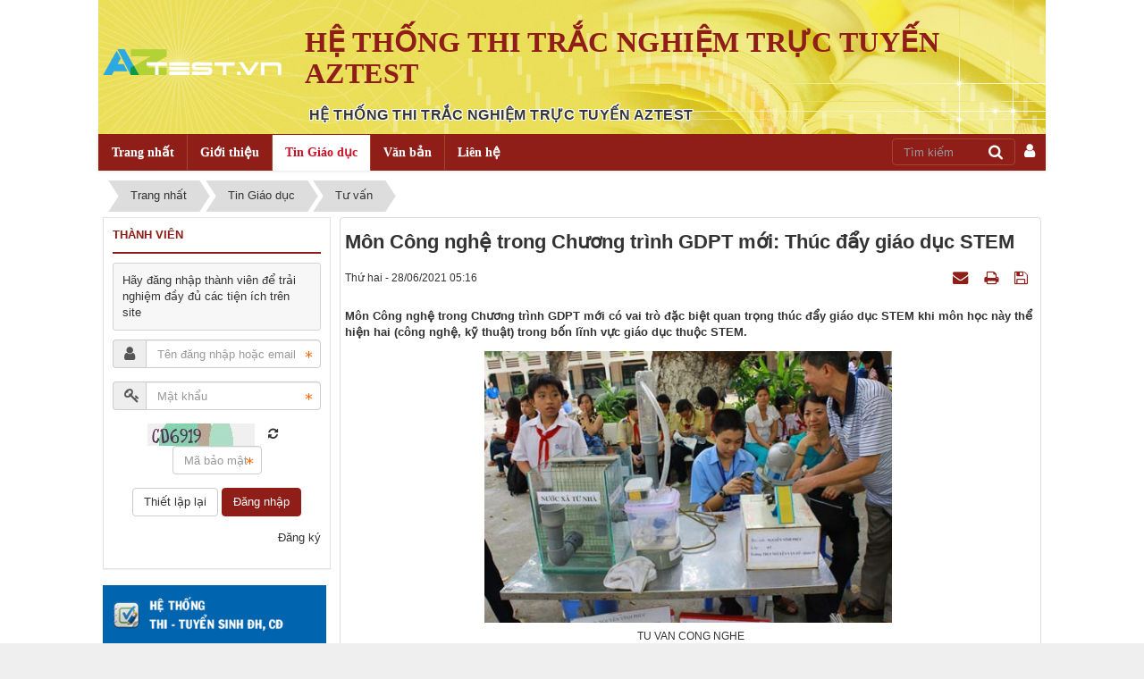

--- FILE ---
content_type: text/html; charset=UTF-8
request_url: http://tuvanthitracnghiem.com/news/tu-van/mon-cong-nghe-trong-chuong-trinh-gdpt-moi-thuc-day-giao-duc-stem-322.html
body_size: 13109
content:
<!DOCTYPE html>
	<html lang="vi" xmlns="http://www.w3.org/1999/xhtml" prefix="og: http://ogp.me/ns#">
	<head>
<title>Môn Công nghệ trong Chương trình GDPT mới&#x3A; Thúc đẩy giáo dục STEM</title>
<meta name="description" content="Môn Công nghệ trong Chương trình GDPT mới có vai trò đặc biệt quan trọng thúc đẩy giáo dục STEM khi môn học này thể hiện hai &#40;công nghệ, kỹ thuật&#41; trong bốn...">
<meta name="keywords" content="thi trắc nghiệm,  thi trắc nghiệm trực tuyến,  phần mềm thi trắc nghiệm,  thi trắc nghiệm online,  hệ thống thi trắc nghiệm,  tạo đề thi trắc nghiệm">
<meta name="news_keywords" content="thi trắc nghiệm,  thi trắc nghiệm trực tuyến,  phần mềm thi trắc nghiệm,  thi trắc nghiệm online,  hệ thống thi trắc nghiệm,  tạo đề thi trắc nghiệm">
<meta name="author" content="Hệ thống thi trắc nghiệm trực tuyến AZtest">
<meta name="copyright" content="Hệ thống thi trắc nghiệm trực tuyến AZtest [edu29.admin@gmail.com]">
<meta name="robots" content="index, archive, follow, noodp">
<meta name="googlebot" content="index,archive,follow,noodp">
<meta name="msnbot" content="all,index,follow">
<meta name="generator" content="NukeViet v4.4">
<meta name="viewport" content="width=device-width, initial-scale=1">
<meta http-equiv="Content-Type" content="text/html; charset=utf-8">
<meta property="og:title" content="Môn Công nghệ trong Chương trình GDPT mới&#x3A; Thúc đẩy giáo dục STEM">
<meta property="og:type" content="article">
<meta property="og:description" content="Môn Công nghệ trong Chương trình GDPT mới có vai trò đặc biệt quan trọng thúc đẩy giáo dục STEM khi môn học này thể hiện hai &#40;công nghệ, kỹ thuật&#41; trong bốn...">
<meta property="og:site_name" content="Hệ thống thi trắc nghiệm trực tuyến AZtest">
<meta property="og:image" content="http://tuvanthitracnghiem.com/uploads/news/2021_06/tu-van-cong-nghe.jpg">
<meta property="og:url" content="http://tuvanthitracnghiem.com/news/tu-van/mon-cong-nghe-trong-chuong-trinh-gdpt-moi-thuc-day-giao-duc-stem-322.html">
<meta property="article:published_time" content="2021-06-28EDT05:16:00">
<meta property="article:modified_time" content="2021-06-28EDT05:17:41">
<meta property="article:section" content="Tư vấn">
<meta property="article:tag" content="thi trắc nghiệm">
<meta property="article:tag" content="thi trắc nghiệm trực tuyến">
<meta property="article:tag" content="phần mềm thi trắc nghiệm">
<meta property="article:tag" content="thi trắc nghiệm online">
<meta property="article:tag" content="tạo đề thi trắc nghiệm">
<meta property="article:tag" content="hệ thống thi trắc nghiệm">
<link rel="shortcut icon" href="/favicon.ico">
<link rel="shortcut icon" href="/themes/cuc_cntt/images/favicon/logo_site_32.png" type="image/png" />
<link rel="apple-touch-icon" sizes="57x57" href="/themes/cuc_cntt/images/favicon/logo_site_57.png" />
<link rel="apple-touch-icon" sizes="60x60" href="/themes/cuc_cntt/images/favicon/logo_site_60.png" />
<link rel="apple-touch-icon" sizes="72x72" href="/themes/cuc_cntt/images/favicon/logo_site_72.png" />
<link rel="apple-touch-icon" sizes="76x76" href="/themes/cuc_cntt/images/favicon/logo_site_76.png" />
<link rel="apple-touch-icon" sizes="114x114" href="/themes/cuc_cntt/images/favicon/logo_site_114.png" />
<link rel="apple-touch-icon" sizes="120x120" href="/themes/cuc_cntt/images/favicon/logo_site_120.png" />
<link rel="apple-touch-icon" sizes="128x128" href="/themes/cuc_cntt/images/favicon/logo_site_128.png" />
<link rel="apple-touch-icon" sizes="144x144" href="/themes/cuc_cntt/images/favicon/logo_site_144.png" />
<link rel="apple-touch-icon" sizes="152x152" href="/themes/cuc_cntt/images/favicon/logo_site_152.png" />
<link rel="apple-touch-icon" sizes="180x180" href="/themes/cuc_cntt/images/favicon/logo_site_180.png" />
<link rel="icon" type="image/png" href="/themes/cuc_cntt/images/favicon/logo_site_32.png" sizes="32x32" />
<link rel="icon" type="image/png" href="/themes/cuc_cntt/images/favicon/logo_site_192.png" sizes="192x192" />
<link rel="icon" type="image/png" href="/themes/cuc_cntt/images/favicon/logo_site_96.png" sizes="96x96" />
<link rel="icon" type="image/png" href="/themes/cuc_cntt/images/favicon/logo_site_16.png" sizes="16x16" />
<link rel="canonical" href="http://tuvanthitracnghiem.com/news/tu-van/mon-cong-nghe-trong-chuong-trinh-gdpt-moi-thuc-day-giao-duc-stem-322.html">
<link rel="alternate" href="/news/rss/" title="Tin Giáo dục" type="application/rss+xml">
<link rel="alternate" href="/news/rss/tin-tuc-giao-duc/" title="Tin Giáo dục - Tin tức giáo dục" type="application/rss+xml">
<link rel="alternate" href="/news/rss/Tin-tuc-su-kien/" title="Tin Giáo dục - Tin tức sự kiện" type="application/rss+xml">
<link rel="alternate" href="/news/rss/tu-van/" title="Tin Giáo dục - Tư vấn" type="application/rss+xml">
<link rel="preload" as="script" href="/assets/js/jquery/jquery.min.js?t=1647587697">
<link rel="preload" as="script" href="/assets/js/language/vi.js?t=1647587697">
<link rel="preload" as="script" href="/assets/js/global.js?t=1647587697">
<link rel="preload" as="script" href="/themes/cuc_cntt/js/news.js?t=1647587697">
<link rel="preload" as="script" href="/themes/cuc_cntt/js/main.js?t=1647587697">
<link rel="preload" as="script" href="/themes/cuc_cntt/js/jquery.slimmenu.js?t=1647587697">
<link rel="preload" as="script" href="/assets/js/jquery-ui/jquery-ui.min.js?t=1647587697">
<link rel="preload" as="script" href="/assets/js/star-rating/jquery.rating.pack.js?t=1647587697">
<link rel="preload" as="script" href="/assets/js/star-rating/jquery.MetaData.js?t=1647587697">
<link rel="preload" as="script" href="/themes/default/js/comment.js?t=1647587697">
<link rel="preload" as="script" href="/assets/editors/ckeditor/plugins/codesnippet/lib/highlight/highlight.pack.js?t=1647587697">
<link rel="preload" as="script" href="/themes/cuc_cntt/js/users.js?t=1647587697">
<link rel="preload" as="script" href="/themes/cuc_cntt/js/bootstrap.min.js?t=1647587697">
<link rel="StyleSheet" href="/assets/css/font-awesome.min.css?t=1647587697">
<link rel="StyleSheet" href="/themes/cuc_cntt/css/bootstrap.min.css?t=1647587697">
<link rel="StyleSheet" href="/themes/cuc_cntt/css/style.css?t=1647587697">
<link rel="StyleSheet" href="/themes/cuc_cntt/css/style.responsive.css?t=1647587697">
<link rel="StyleSheet" href="/themes/cuc_cntt/css/news.css?t=1647587697">
<link rel="StyleSheet" href="/themes/cuc_cntt/css/users.css?t=1647587697">
<link rel="stylesheet" type="text/css" media="screen" href="/themes/cuc_cntt/css/slimmenu.css?t=1647587697" />
<link href="/assets/js/star-rating/jquery.rating.css?t=1647587697" type="text/css" rel="stylesheet"/>
<link href="/assets/editors/ckeditor/plugins/codesnippet/lib/highlight/styles/github.css?t=1647587697" rel="stylesheet">
<link rel="StyleSheet" href="/themes/default/css/comment.css?t=1647587697" type="text/css" />
<script data-show="inline">(function(i,s,o,g,r,a,m){i['GoogleAnalyticsObject']=r;i[r]=i[r]||function(){
(i[r].q=i[r].q||[]).push(arguments)},i[r].l=1*new Date();a=s.createElement(o),
m=s.getElementsByTagName(o)[0];a.async=1;a.src=g;m.parentNode.insertBefore(a,m)
})(window,document,'script','https://www.google-analytics.com/analytics.js','ga');
ga('create', 'UA-209483916-1', '.tuvanthitracnghiem.com');
ga('send', 'pageview');
</script>
</head>
	<body>
<noscript>
	<div class="alert alert-danger">
		Trình duyệt của bạn đã tắt chức năng hỗ trợ JavaScript.<br />Website chỉ làm việc khi bạn bật nó trở lại.<br />Để tham khảo cách bật JavaScript, hãy click chuột <a href="http://wiki.nukeviet.vn/support:browser:enable_javascript">vào đây</a>!
	</div>
</noscript>
<div class="body-bg">
	<div class="wraper">
		<header>
			<div class="container">
				<div id="header" class="row">
                    <div class="col-md-5 col-sm-5">
                        <div class="logo">
                                                        <a title="Hệ thống thi trắc nghiệm trực tuyến AZtest" href="/"><img src="/uploads/logo-aztest_300_58.png" width="300" height="58" alt="Hệ thống thi trắc nghiệm trực tuyến AZtest" /></a>
                   	    </div>
                    </div>
                    <div class="col-md-19 col-sm-19">
                        <div class="text-site">
                                                        <div class="site_name">Hệ thống thi trắc nghiệm trực tuyến AZtest</div>
                            <div class="site_description">Hệ thống thi trắc nghiệm trực tuyến AZtest</div>
                        </div>
                    </div>
					<div class="banner hidden-xs">
						<img src="/uploads/banner-tapchigiaoduc.png" alt="Hệ thống thi trắc nghiệm trực tuyến AZtest" class="img-thumbnail"/>
					</div>
				</div>
			</div>
		</header>
		<nav class="second-nav" id="menusite">
			<div class="container">
				<div class="row">
					<div class="bg box-shadow">
<ul class="slimmenu">
	<li>
		<a title="Trang nhất" href="/">Trang nhất</a>
	</li>
		<li >
		<a title="Giới thiệu" href="/about/" >Giới thiệu</a>
					<ul>
				<li>
	<a title="Giới thiệu" href="about/Gioi-thieu-chung.html" >Giới thiệu</a>
</li><li>
	<a title="Danh bạ" href="/organs/" >Danh bạ</a>
</li>

			</ul>
	</li>
	<li  class="current">
		<a title="Tin Giáo dục" href="/news/" >Tin Giáo dục</a>
	</li>
	<li >
		<a title="Văn bản" href="/laws/" >Văn bản</a>
	</li>
	<li >
		<a title="Liên hệ" href="/contact/" >Liên hệ</a>
	</li>
</ul>
					</div>
					<div class="headerSearch classheadersearch col-xs-12 col-sm-12 col-md-4">
						<div class="input-group col-md-20 col-xs-20">
							<input type="text" class="form-control" maxlength="60" placeholder="Tìm kiếm">
							<span class="input-group-btn">
								<button type="button" class="btn btn-info" data-url="/seek/?q=" data-minlength="3" data-click="y">
									<em class="fa fa-search fa-lg"></em>
								</button></span>
						</div>
						<div class="col-md-4 col-xs-4 style_user">
							<a href="http://tuvanthitracnghiem.com/users/login/"><em class="fa fa-user fa-lg">&nbsp;</em></a>
						</div>
					</div>
				</div>
			</div>
		</nav>
		<div class="container">
			<div class="row">
				<div class="col-md-12 col-xs-24 col-sm-13 img-class pa-img-class">
				</div>
				<div class="col-md-12 col-xs-24 col-sm-11 img-class pa-img-style">
				</div>
			</div>
		</div>
		<section>
			<div class="container" id="body">
				<nav class="third-nav">
					<div class="row">
						<div class="bg">
							<div class="clearfix">
								<div class="col-xs-4 col-sm-12 col-md-18">
																		<div class="breadcrumbs-wrap">
										<div class="display">
											<a class="show-subs-breadcrumbs hidden" href="#" onclick="showSubBreadcrumbs(this, event);"><em class="fa fa-lg fa-angle-right"></em></a>
											<ul class="breadcrumbs list-none"></ul>
										</div>
										<ul class="subs-breadcrumbs"></ul>
										<ul class="temp-breadcrumbs hidden" itemscope itemtype="https://schema.org/BreadcrumbList">
											<li itemprop="itemListElement" itemscope itemtype="https://schema.org/ListItem"><a href="/" itemprop="item" title="Trang nhất"><span itemprop="name">Trang nhất</span></a><i class="hidden" itemprop="position" content="1"></i></li>
											<li itemprop="itemListElement" itemscope itemtype="https://schema.org/ListItem"><a href="/news/" itemprop="item" title="Tin Giáo dục"><span class="txt" itemprop="name">Tin Giáo dục</span></a><i class="hidden" itemprop="position" content=""></i></li><li itemprop="itemListElement" itemscope itemtype="https://schema.org/ListItem"><a href="/news/tu-van/" itemprop="item" title="Tư vấn"><span class="txt" itemprop="name">Tư vấn</span></a><i class="hidden" itemprop="position" content=""></i></li>
										</ul
									</div>
								</div>
								<!-- <div class="headerSearch col-xs-20 col-sm-12 col-md-6">
									<div style="text-align: right">
										<a href="/users/login/" class="login">Đăng nhập</a>
									</div>
								</div> -->
							</div>
						</div>
					</div>
				</nav>
<div class="row">
</div>
<div class="row">
    <div class="col-sm-18 col-md-18 col-sm-push-6 col-md-push-6">
        <div class="news">
<div class="news_column panel panel-default">
	<div class="panel-body">
		<h1 class="title margin-bottom-lg">Môn Công nghệ trong Chương trình GDPT mới&#x3A; Thúc đẩy giáo dục STEM</h1>
        <div class="row margin-bottom-lg">
            <div class="col-md-12">
                <span class="h5">Thứ hai - 28/06/2021 05:16</span>
            </div>
            <div class="col-md-12">
                <ul class="list-inline text-right">
        			        			<li><a class="dimgray" rel="nofollow" title="Gửi bài viết qua email" href="javascript:void(0);" onclick="nv_open_browse('/news/sendmail/tu-van/mon-cong-nghe-trong-chuong-trinh-gdpt-moi-thuc-day-giao-duc-stem-322.html','',650,500,'resizable=no,scrollbars=yes,toolbar=no,location=no,status=no');return false"><em class="fa fa-envelope fa-lg">&nbsp;</em></a></li>
        			                    <li><a class="dimgray" rel="nofollow" title="In ra" href="javascript: void(0)" onclick="nv_open_browse('/news/print/tu-van/mon-cong-nghe-trong-chuong-trinh-gdpt-moi-thuc-day-giao-duc-stem-322.html','',840,500,'resizable=yes,scrollbars=yes,toolbar=no,location=no,status=no');return false"><em class="fa fa-print fa-lg">&nbsp;</em></a></li>
        			                    <li><a class="dimgray" rel="nofollow" title="Lưu bài viết này" href="/news/savefile/tu-van/mon-cong-nghe-trong-chuong-trinh-gdpt-moi-thuc-day-giao-duc-stem-322.html"><em class="fa fa-save fa-lg">&nbsp;</em></a></li>
        		</ul>
            </div>
        </div>
				<div class="clearfix">
    		    		<div class="hometext m-bottom">Môn Công nghệ trong Chương trình GDPT mới có vai trò đặc biệt quan trọng thúc đẩy giáo dục STEM khi môn học này thể hiện hai (công nghệ, kỹ thuật) trong bốn lĩnh vực giáo dục thuộc STEM.</div>
    		<figure class="article center">
    			<img alt="TU VAN CONG NGHE" src="/uploads/news/2021_06/tu-van-cong-nghe.jpg" width="460" class="img-thumbnail" />
    			<figcaption>TU VAN CONG NGHE</figcaption>
    		</figure>
		</div>
		<div id="news-bodyhtml" class="bodytext margin-bottom-lg">
			<h2 style="text-align: justify;"><strong>Thay đổi tích cực về vai trò, vị trí của môn Công nghệ</strong></h2>

<p style="text-align: justify;">Theo PGS.TS Lê Huy Hoàng - Chủ biên chương trình môn Công nghệ, Trưởng khoa Sư phạm Kỹ thuật, Trường ĐHSP Hà Nội - giáo dục STEM trong môn Công nghệ được thực hiện thông qua dạy học các chủ đề, mạch nội dung, chuyên đề học tập từ tiểu học tới trung học như mô hình điện gió, mô hình điện mặt trời, ngôi nhà thông minh, các bài toán thiết kế kỹ thuật và công nghệ, nghề nghiệp STEM; các dự án nghiên cứu khoa học kĩ thuật thuộc các lĩnh vực kỹ thuật cơ khí, hệ thống nhúng, robot và máy thông minh. Khi triển khai chương trình, giáo dục STEM tiếp tục được mở rộng thông qua dạy học các chủ đề liên môn của các môn học STEM.</p>

<p style="text-align: justify;">Chia sẻ về về sự thay đổi vai trò của môn Công nghệ trong chương trình mới, PGS.TS Lê Huy Hoàng cho biết: Trong Chương trình GDPT hiện hành, môn học Công nghệ đâu đó còn chưa được quan tâm đúng mức. Hạn chế này tác động rất tiêu cực tới&nbsp;<em>chất lượng dạy học</em>&nbsp;môn Công nghệ ở trường phổ thông, ảnh hưởng sâu sắc tới sự phát triển toàn diện của HS. Thực trạng này cần phải thay đổi trong&nbsp;Chương trình GDPT mới.</p>

<p style="text-align: justify;">Thực tiễn cho thấy, tự thân môn Công nghệ có nhiều nội dung hấp dẫn, bổ ích cho HS. Hiệu ứng “môn phụ” đã khiến cả giáo viên và HS không những ít quan tâm tới môn học, mà còn không nhận ra hay chưa làm bộc lộ bản chất tốt đẹp trên của môn học.</p>

<p style="text-align: justify;">Tuy nhiên, hình ảnh môn Công nghệ trong thời gian gần đây đã thay đổi theo chiều hướng tích cực khi Bộ GD&amp;ĐT đã triển khai nhiều hoạt động đổi mới GDPT mang lại hiệu quả tích cực. Nhiều hoạt động có liên quan trực tiếp và phản ánh được vai trò của môn Công nghệ như vận dụng kiến thức liên môn để giải quyết các vấn đề thực tiễn, nghiên cứu khoa học kỹ thuật dành cho HS trung học, dạy học gắn với sản xuất kinh doanh tại địa phương.</p>

<p style="text-align: justify;">Với tư tưởng dân chủ, thực học, thực nghiệp; sự quan tâm thúc đẩy giáo dục STEM trong trường phổ thông; trong bối cảnh cuộc cách mạng công nghiệp 4.0 đang hiện hữu; những gì đã đạt được trong chương trình hiện hành cùng những tư tưởng đổi mới chương trình lần này, sẽ có sự thay đổi tích cực về vai trò, vị trí của môn Công nghệ phổ thông.</p>

<p style="text-align: justify;">Liên quan đến vai trò định hướng nghề nghiệp của chương trình môn Công nghệ, theo PGS Lê Huy Hoàng, tinh thần của giai đoạn định hướng nghề nghiệp là: “Học để chuẩn bị, học để thích ứng với lĩnh vực nghề nghiệp HS lựa chọn sau khi tốt nghiệp”. Theo đó, môn Công nghệ ở THPT có vai trò trang bị cho HS tri thức nền tảng và các năng lực cốt lõi cần có để theo học, lực chọn ngành nghề thuộc lĩnh vực kỹ thuật, công nghệ.</p>

<p style="text-align: justify;">Ở THPT, chương trình môn Công nghệ được chia làm hai nhánh riêng biệt. HS sẽ chọn theo học công nghệ định hướng công nghiệp hoặc công nghệ định hướng nông nghiệp.</p>

<p style="text-align: justify;">Ở nhánh công nghệ định hướng công nghiệp, HS được học đại cương về công nghệ; kiến thức, kỹ năng cơ bản, cốt lõi, có tính chất nguyên lý và quy trình về một số lĩnh vực công nghệ nền tảng như công nghệ cơ khí chế tạo – động lực, công nghệ điện – điện tử. Trên cơ sở đó, phát triển tư duy thiết kế, năng lực giải quyết vấn đề và sáng tạo cho HS. Những tri thức, kỹ năng, năng lực nêu trên rất quan trọng và cần thiết khi học tập, làm việc trong lĩnh vực kỹ thuật, công nghệ.</p>

<p style="text-align: justify;">Ở nhánh công nghệ định hướng nông nghiệp, HS được chuẩn bị hành trang về công nghệ, kiến thức, kỹ năng cơ bản, cốt lõi có tính chất nguyên lý và quy trình về một số lĩnh vực sản xuất như trồng trọt, chăn nuôi, lâm nghiệp và thủy sản. Trên cơ sở đó, góp phần phát triển năng lực hiểu biết công nghệ, giải quyết vấn đề và sáng tạo, giúp HS thành công khi theo học, làm việc trong lĩnh vực định hướng nông nghiệp.</p>

<h2 style="text-align: justify;"><strong>Những thay đổi trong phương pháp dạy học, kiểm tra và đánh giá</strong></h2>

<p style="text-align: justify;">Trả lời câu hỏi “Dạy học phát triển năng lực môn Công nghệ có những đặc điểm nào?”, PGS Lê Huy Hoàng cho biết: Có 6 đặc điểm nổi bật khi dạy học&nbsp;<strong>môn công nghệ</strong>&nbsp;định hướng phát triển năng lực:</p>

<p style="text-align: justify;">Thứ nhất: Hệ thống năng lực được xác định một cách rõ ràng như là kết quả đầu ra của chương trình đào tạo. Dưới góc độ dạy học bộ môn, các năng lực cần hình thành và phát triển bao gồm các năng lực chung cốt lõi và năng lực đặc thù của môn học đó. Trong chương trình, hệ thống năng lực được mô tả dưới dạng yêu cầu cần đạt cho thời điểm cuối mỗi cấp học.</p>

<p style="text-align: justify;">Thứ 2: Nội dung dạy học cùng những yêu cầu cần đạt về kiến thức, kỹ năng của từng mạch nội dung, chủ đề cần phản ánh được yêu cầu cần đạt về năng lực bộ môn. Nội dung dạy học trong chương trình định hướng phát triển năng lực có xu hướng tích hợp, gắn với thực tiễn, được cấu trúc thành các chủ đề trọn vẹn.</p>

<p style="text-align: justify;">Thứ 3: Trong chương trình định hướng phát triển năng lực, phương pháp dạy học chú trọng vào hành động, trải nghiệm; tăng cường thí nghiệm và thực hành; đa dạng hóa các hình thức dạy học, kết nối kiến thức học đường với thực tiễn đời sống; phát huy tối đa lợi thế trong vai trò hình thành và phát triển năng lực của một số phương pháp, kỹ thuật dạy học tích cực.</p>

<p style="text-align: justify;">Thứ 4: Đánh giá trong chương trình định hướng phát triển năng lực được xác định là thành phần tích hợp ngay trong quá trình dạy học. Chú trọng đánh giá quá trình, đánh giá xác thực và dựa trên tiêu chí. Hoạt động đánh giá cần giúp cho người học nhận thức rõ mức độ đạt được so với yêu cầu cần đạt về kiến thức, kỹ năng, năng lực. Trên cơ sở đó, có kế hoạch dạy học phù hợp tới từng cá nhân.</p>

<p style="text-align: justify;">Thứ 5: Mỗi bài học, hoạt động giáo dục đều góp phần hình thành và phát triển một, một số năng lực, yêu cầu cần đạt của năng lực. Vai trò này cần được thể hiện tường minh trong mục tiêu của bài học, hoạt động giáo dục. Khi đó, trong mỗi các hoạt động dạy học phải thể hiện rõ vai trò của hoạt động góp phần phát triển yêu cầu cần đạt về năng lực như thế nào.</p>

<p style="text-align: justify;">Thứ 6: Năng lực được hình thành và phát triển theo thời gian, đạt được từng cấp độ từ thấp đến cao. Để hình thành và phát triển năng lực, cần nhận thức đầy đủ về năng lực, hành động và trải nghiệm có ý thức, nỗ lực và kiên trì trong các bối cảnh cụ thể đòi hỏi phải thể hiện (hay phản ánh) từng năng lực, trong mỗi bài học, hoạt động giáo dục. Sự khác biệt về năng lực chỉ có thể bộc lộ rõ ràng sau mỗi giai đoạn học tập nhất định.</p>

<p style="text-align: justify;">Nói về sự thay đổi của phương pháp dạy học môn Công nghệ, PGS Lê Huy Hoàng cho rằng, dạy học công nghệ cần lựa chọn, sử dụng các phương pháp, kỹ thuật dạy học phát huy tính chủ động, sáng tạo, tích cực và phù hợp với sự hình thành, phát triển năng lực, phẩm chất cho người học. Quan tâm tới học tập dựa trên hành động, trải nghiệm; tăng cường thực hành, vận dụng kiến thức giải quyết các vấn đề thực tiễn nhằm nâng cao hứng thú học tập của HS, góp phần hình thành năng lực, phẩm chất môn học đảm nhiệm.</p>

<p style="text-align: justify;">Cùng với đó, xây dựng môi trường học tập an toàn, thoải mái, phát huy tối đa tính dân chủ trong lớp học; đảm bảo mọi HS đều có cơ hội trao đổi, thảo luận trong các tình huống học tập đa dạng trong, ngoài lớp học. Khai thác hiệu quả hệ thống các thiết bị dạy học tối thiểu theo nguyên lý thiết bị, phương tiện dạy học là nguồn tri thức về đối tượng công nghệ. Coi trọng các nguồn tư liệu ngoài SGK và hệ thống các thiết bị được trang bị; khai thác triệt để những lợi thế của công nghệ thông tin và truyền thông trong dạy học trên các phương diện lưu trữ tri thức, đa phương tiện, mô phỏng, kết nối, môi trường học tập.</p>

<p style="text-align: justify;">Riêng sự thay đổi của hoạt động đánh giá kết quả học tập của HS, PGS Lê Huy Hoàng lưu ý: Đánh giá trong môn Công nghệ cần kết hợp đa dạng các phương pháp đánh giá khác nhau, đảm bảo đánh giá toàn diện HS; chú trọng đánh giá bằng quan sát trong đánh giá theo tiến trình và đánh giá sản phẩm. Với mỗi nhiệm vụ học tập, tiêu chí đánh giá cần được thiết kế đầy đủ, hướng tới các yêu cầu cần đạt và được công bố ngay từ đầu để định hướng cho HS trong quá trình thực hiện nhiệm vụ học tập; công cụ đánh giá cần phản ánh được mức độ đạt được đã nêu trong mỗi chủ đề, mạch nội dung.</p>

<p style="text-align: justify;">Đồng thời, tăng cường đánh giá quá trình, kết hợp hài hòa giữa đánh giá quá trình và đánh giá tổng kết; trong đó, đánh giá quá trình phải được tiến hành thường xuyên, liên tục và tích hợp vào trong các hoạt động dạy học, đảm bảo mục tiêu đánh giá vì sự tiến bộ trong học tập của HS; khuyến khích tự đánh giá và đánh giá đồng đẳng.<br  />
<em><strong>&gt;&gt;&gt; XEM THÊM:&nbsp;<a href="https://aztest.vn/news/tin-tuc-giao-duc/cach-tao-de-thi-trac-nghiem-mon-cong-nghe-lop-7-hoc-ky-ii-727.html">Cách tạo đề thi trắc nghiệm môn Công Nghệ lớp 7 học kỳ II</a></strong></em></p>

<p style="text-align: justify;">--------------------------------------------<br  />
AZtest là hệ thống tạo lập website thi trắc nghiệm trực tuyến do&nbsp;<strong><a href="https://tdfoss.vn/">CÔNG TY TNHH PHÁT TRIỂN VÀ DỊCH VỤ NGUỒN MỞ THUẬN ĐỨC</a>&nbsp;</strong>phát triển.&nbsp;Với AZtest, người dùng có thể dễ dàng sở hữu một website tổ chức ôn tập, thi trắc nghiệm trực tuyến hoàn toàn miễn phí, độc lập, được cá nhân hóa theo yêu cầu của người quản trị.<br  />
Liên hệ hotline&nbsp;<strong>02337774455 (Ext 3)</strong>&nbsp;hoặc Fanpage&nbsp;<a href="https://fb.me/aztest.vn"><strong>https://m.me/aztest.vn</strong></a>&nbsp;để được tư vấn trực tiếp bởi đội ngũ kỹ thuật viên của AZtest.<br  />
<em><strong>&gt;&gt;&gt; Nguồn:&nbsp;<a href="https://aztest.vn/news/tin-tuc-giao-duc/mon-cong-nghe-trong-chuong-trinh-gdpt-moi-thuc-day-giao-duc-stem-731.html">https://aztest.vn/news/tin-tuc-giao-duc/mon-cong-nghe-trong-chuong-trinh-gdpt-moi-thuc-day-giao-duc-stem-731.html</a></strong></em></p>
		</div>
    </div>
</div>

<div class="news_column panel panel-default">
	<div class="panel-body">
        <div class="h5">
            <em class="fa fa-tags">&nbsp;</em><strong>Từ khóa: </strong><a title="thi trắc nghiệm" href="/news/tag/thi-trắc-nghiệm"><em>thi trắc nghiệm</em></a>, <a title="thi trắc nghiệm trực tuyến" href="/news/tag/thi-trắc-nghiệm-trực-tuyến"><em>thi trắc nghiệm trực tuyến</em></a>, <a title="phần mềm thi trắc nghiệm" href="/news/tag/phần-mềm-thi-trắc-nghiệm"><em>phần mềm thi trắc nghiệm</em></a>, <a title="thi trắc nghiệm online" href="/news/tag/thi-trắc-nghiệm-online"><em>thi trắc nghiệm online</em></a>, <a title="tạo đề thi trắc nghiệm" href="/news/tag/tạo-đề-thi-trắc-nghiệm"><em>tạo đề thi trắc nghiệm</em></a>, <a title="hệ thống thi trắc nghiệm" href="/news/tag/hệ-thống-thi-trắc-nghiệm"><em>hệ thống thi trắc nghiệm</em></a>
        </div>
    </div>
</div>
<div class="news_column panel panel-default">
	<div class="panel-body">
        <form id="form3B" action="">
            <div class="h5 clearfix">
                <p>Tổng số điểm của bài viết là: 0 trong 0 đánh giá</p>
                <div style="padding: 5px;">
                    <input class="hover-star" type="radio" value="1" title="Bài viết rất kém" /><input class="hover-star" type="radio" value="2" title="Bài viết kém" /><input class="hover-star" type="radio" value="3" title="Bài viết đạt" /><input class="hover-star" type="radio" value="4" title="Bài viết tốt" /><input class="hover-star" type="radio" value="5" title="Bài viết rất tốt" /><span id="hover-test" style="margin: 0 0 0 20px;">Click để đánh giá bài viết</span>
                </div>
            </div>
        </form>
    </div>
</div>

<div class="news_column panel panel-default">
	<div class="panel-body">
        <div class="socialicon clearfix margin-bottom-lg">
        	<div class="fb-like" data-href="http://tuvanthitracnghiem.com/news/tu-van/mon-cong-nghe-trong-chuong-trinh-gdpt-moi-thuc-day-giao-duc-stem-322.html" data-layout="button_count" data-action="like" data-show-faces="false" data-share="true">&nbsp;</div>
	        <div class="g-plusone" data-size="medium"></div>
	        <a href="http://twitter.com/share" class="twitter-share-button">Tweet</a>
	    </div>
     </div>
</div>

<div class="news_column panel panel-default">
	<div class="panel-body">
<div id="idcomment" class="nv-fullbg">
    <div class="row clearfix margin-bottom-lg">
        <div class="col-xs-12 text-left">
            <p class="comment-title"><em class="fa fa-comments">&nbsp;</em> Ý kiến bạn đọc</p>
        </div>
        <div class="col-xs-12 text-right">
            <select id="comment-sort-change" class="form-control" data-module="news" data-area="8" data-id="322" data-allowed="4" data-checkss="a77d59f227237116bfd10fff22c610b7" data-perpage="5">
                                <option value="0"  selected="selected">Sắp xếp theo bình luận mới</option>
                <option value="1" >Sắp xếp theo bình luận cũ</option>
                <option value="2" >Sắp xếp theo số lượt thích</option>
            </select>
        </div>
    </div>
    <div id="formcomment" class="comment-form">
                <div class="alert alert-danger fade in">
                        <a title="Đăng nhập" href="#" onclick="return loginForm('');">Bạn cần đăng nhập với tư cách là <strong>Thành viên chính thức</strong> để có thể bình luận</a>
        </div>
    </div>
</div>
    </div>
</div>

<div class="news_column panel panel-default">
	<div class="panel-body other-news">
    	    	<p class="h3"><strong>Những tin mới hơn</strong></p>
    	<div class="clearfix">
            <ul class="related">
        		        		<li>
                    <a href="/news/tu-van/day-hoc-sinh-lam-tho-de-hoc-tot-mon-van-324.html"   title="Dạy học sinh làm thơ để học tốt môn Văn"><h4>Dạy học sinh làm thơ để học tốt môn Văn</h4></a>
        			<i>(21/07/2021)</i>
        		</li>
        		<li>
                    <a href="/news/tu-van/giat-tui-bi-kip-lam-chu-tu-vung-tieng-anh-325.html"   title="Giắt túi &quot;bí kíp&quot; làm chủ từ vựng tiếng Anh"><h4>Giắt túi &quot;bí kíp&quot; làm chủ từ vựng tiếng Anh</h4></a>
        			<i>(28/07/2021)</i>
        		</li>
        		<li>
                    <a href="/news/tu-van/thay-giao-vat-ly-chia-se-phuong-phap-day-hoc-thuc-nghiem-326.html"   title="Thầy giáo Vật lý chia sẻ phương pháp dạy học thực nghiệm"><h4>Thầy giáo Vật lý chia sẻ phương pháp dạy học thực nghiệm</h4></a>
        			<i>(06/08/2021)</i>
        		</li>
        		<li>
                    <a href="/news/tu-van/co-giao-dia-ly-sang-che-mo-hinh-thien-nhien-hung-vi-327.html"   title="Cô giáo Địa lý sáng chế mô hình “Thiên nhiên hùng vĩ”"><h4>Cô giáo Địa lý sáng chế mô hình “Thiên nhiên hùng vĩ”</h4></a>
        			<i>(10/09/2021)</i>
        		</li>
        		<li>
                    <a href="/news/tu-van/ban-biet-gi-ve-khai-niem-thi-trac-nghiem-truc-tuyen-333.html"   title="Bạn biết gì về khái niệm “thi trắc nghiệm trực tuyến”?"><h4>Bạn biết gì về khái niệm “thi trắc nghiệm trực tuyến”?</h4></a>
        			<i>(18/11/2021)</i>
        		</li>
        		<li>
                    <a href="/news/tu-van/su-that-ve-thong-tin-thi-trac-nghiem-se-khong-danh-gia-duoc-chinh-xac-nang-luc-moi-ca-nhan-335.html"   title="Sự thật về thông tin thi trắc nghiệm sẽ không đánh giá được chính xác năng lực mỗi cá nhân"><h4>Sự thật về thông tin thi trắc nghiệm sẽ không đánh giá được chính xác năng lực mỗi cá nhân</h4></a>
        			<i>(18/11/2021)</i>
        		</li>
        		<li>
                    <a href="/news/tu-van/aztest-cap-nhat-loai-cau-hoi-moi-dien-vao-o-trong-375.html"   title="AZtest cập nhật loại câu hỏi mới&#x3A; &quot;Điền vào ô trống&quot;"><h4>AZtest cập nhật loại câu hỏi mới&#x3A; &quot;Điền vào ô trống&quot;</h4></a>
        			<i>(12/09/2022)</i>
        		</li>
        		<li>
                    <a href="/news/tu-van/tao-de-online-kiem-tien-bang-cach-nao-376.html"   title="Tạo đề online kiếm tiền bằng cách nào?"><h4>Tạo đề online kiếm tiền bằng cách nào?</h4></a>
        			<i>(16/09/2022)</i>
        		</li>
        		<li>
                    <a href="/news/tu-van/du-an-kiem-tien-online-nao-moi-nhat-hien-nay-378.html"   title="Dự án kiếm tiền online nào mới nhất hiện nay?"><h4>Dự án kiếm tiền online nào mới nhất hiện nay?</h4></a>
        			<i>(23/09/2022)</i>
        		</li>
        		<li>
                    <a href="/news/tu-van/cach-tao-de-online-kiem-tien-voi-bo-de-on-thi-tot-nghiep-379.html"   title="Cách tạo đề online kiếm tiền với bộ đề ôn thi tốt nghiệp"><h4>Cách tạo đề online kiếm tiền với bộ đề ôn thi tốt nghiệp</h4></a>
        			<i>(07/10/2022)</i>
        		</li>
        	</ul>
        </div>
    	    	<p class="h3"><strong>Những tin cũ hơn</strong></p>
    	<div class="clearfix">
            <ul class="related">
        		        		<li>
                    <a href="/news/tu-van/bi-quyet-gianh-diem-cao-khi-thi-tot-nghiep-mon-giao-duc-cong-dan-320.html"   title="Bí quyết giành điểm cao khi thi tốt nghiệp môn Giáo dục công dân"><h4>Bí quyết giành điểm cao khi thi tốt nghiệp môn Giáo dục công dân</h4></a>
        			<i>(21/06/2021)</i>
        		</li>
        		<li>
                    <a href="/news/tu-van/bi-quyet-dat-diem-cao-mon-dia-ly-atlat-la-tai-lieu-quan-trong-319.html"   title="Bí quyết đạt điểm cao môn Địa lý&#x3A; Atlat là “tài liệu” quan trọng"><h4>Bí quyết đạt điểm cao môn Địa lý&#x3A; Atlat là “tài liệu” quan trọng</h4></a>
        			<i>(01/06/2021)</i>
        		</li>
        		<li>
                    <a href="/news/tu-van/bi-quyet-dat-diem-cao-mon-lich-su-chia-van-de-hoc-theo-giai-doan-318.html"   title="Bí quyết đạt điểm cao môn Lịch sử&#x3A; Chia vấn đề, học theo giai đoạn"><h4>Bí quyết đạt điểm cao môn Lịch sử&#x3A; Chia vấn đề, học theo giai đoạn</h4></a>
        			<i>(23/05/2021)</i>
        		</li>
        		<li>
                    <a href="/news/tu-van/cach-khoanh-bua-trac-nghiem-mon-tieng-anh-giao-vien-co-the-huong-dan-hoc-sinh-nhung-khong-khuyen-khich-317.html"   title="Cách khoanh bừa trắc nghiệm môn tiếng anh- Giáo viên có thể hướng dẫn học sinh nhưng không khuyến khích"><h4>Cách khoanh bừa trắc nghiệm môn tiếng anh- Giáo viên có thể hướng dẫn học sinh nhưng không khuyến khích</h4></a>
        			<i>(16/05/2021)</i>
        		</li>
        		<li>
                    <a href="/news/tu-van/cach-tinh-bao-hiem-that-nghiep-cho-nguoi-lam-nhan-su-316.html"   title="Cách tính bảo hiểm thất nghiệp cho người làm nhân sự"><h4>Cách tính bảo hiểm thất nghiệp cho người làm nhân sự</h4></a>
        			<i>(05/05/2021)</i>
        		</li>
        		<li>
                    <a href="/news/tu-van/tang-chat-day-van-thcs-voi-nhung-phuong-phap-quen-thuoc-315.html"   title="Tăng chất dạy Văn THCS với những phương pháp quen thuộc"><h4>Tăng chất dạy Văn THCS với những phương pháp quen thuộc</h4></a>
        			<i>(23/03/2021)</i>
        		</li>
        		<li>
                    <a href="/news/tu-van/nhung-luu-y-de-dat-diem-cao-trong-trac-nghiem-mon-toan-314.html"   title="Những lưu ý để đạt điểm cao trong trắc nghiệm môn Toán"><h4>Những lưu ý để đạt điểm cao trong trắc nghiệm môn Toán</h4></a>
        			<i>(07/03/2021)</i>
        		</li>
        		<li>
                    <a href="/news/tu-van/giai-phap-hay-tang-hieu-qua-gio-thuc-hanh-tin-hoc-313.html"   title="Giải pháp hay tăng hiệu quả giờ thực hành Tin học"><h4>Giải pháp hay tăng hiệu quả giờ thực hành Tin học</h4></a>
        			<i>(01/03/2021)</i>
        		</li>
        		<li>
                    <a href="/news/tu-van/nhung-kho-khan-trong-day-hoc-cong-nghe-o-truong-thpt-312.html"   title="Những khó khăn trong dạy học Công nghệ ở trường THPT"><h4>Những khó khăn trong dạy học Công nghệ ở trường THPT</h4></a>
        			<i>(24/02/2021)</i>
        		</li>
        		<li>
                    <a href="/news/tu-van/doi-moi-phuong-phap-day-gdcd-o-thcs-311.html"   title="Đổi mới phương pháp dạy GDCD ở THCS"><h4>Đổi mới phương pháp dạy GDCD ở THCS</h4></a>
        			<i>(18/02/2021)</i>
        		</li>
        	</ul>
        </div>
    </div>
</div>
        </div>
    </div>
	<div class="col-sm-6 col-md-6 col-sm-pull-18 col-md-pull-18">
		<div class="panel edu29">
	<div class="panel-heading">
		Thành viên
	</div>
	<div class="panel-body">
<form action="/users/login/" method="post" onsubmit="return login_validForm(this);" autocomplete="off" novalidate>
    <div class="nv-info margin-bottom" data-default="Hãy đăng nhập thành viên để trải nghiệm đầy đủ các tiện ích trên site">Hãy đăng nhập thành viên để trải nghiệm đầy đủ các tiện ích trên site</div>
    <div class="form-detail">
        <div class="form-group loginstep1">
            <div class="input-group">
                <span class="input-group-addon"><em class="fa fa-user fa-lg"></em></span>
                <input type="text" class="required form-control" placeholder="Tên đăng nhập hoặc email" value="" name="nv_login" maxlength="100" data-pattern="/^(.){3,}$/" onkeypress="validErrorHidden(this);" data-mess="Tên đăng nhập chưa được khai báo">
            </div>
        </div>
        <div class="form-group loginstep1">
            <div class="input-group">
                <span class="input-group-addon"><em class="fa fa-key fa-lg fa-fix"></em></span>
                <input type="password" autocomplete="off" class="required form-control" placeholder="Mật khẩu" value="" name="nv_password" maxlength="100" data-pattern="/^(.){3,}$/" onkeypress="validErrorHidden(this);" data-mess="Mật khẩu đăng nhập chưa được khai báo">
            </div>
        </div>
        <div class="form-group loginstep2 hidden">
            <label class="margin-bottom">Nhập mã xác minh từ ứng dụng Google Authenticator</label>
            <div class="input-group margin-bottom">
                <span class="input-group-addon"><em class="fa fa-key fa-lg fa-fix"></em></span>
                <input type="text" class="required form-control" placeholder="Nhập mã 6 chữ số" value="" name="nv_totppin" maxlength="6" data-pattern="/^(.){6,}$/" onkeypress="validErrorHidden(this);" data-mess="Nhập mã 6 chữ số">
            </div>
            <div class="text-center">
                <a href="#" onclick="login2step_change(this);">Thử cách khác</a>
            </div>
        </div>
        <div class="form-group loginstep3 hidden">
            <label class="margin-bottom">Nhập một trong các mã dự phòng bạn đã nhận được.</label>
            <div class="input-group margin-bottom">
                <span class="input-group-addon"><em class="fa fa-key fa-lg fa-fix"></em></span>
                <input type="text" class="required form-control" placeholder="Nhập mã 8 chữ số" value="" name="nv_backupcodepin" maxlength="8" data-pattern="/^(.){8,}$/" onkeypress="validErrorHidden(this);" data-mess="Nhập mã 8 chữ số">
            </div>
            <div class="text-center">
                <a href="#" onclick="login2step_change(this);">Thử cách khác</a>
            </div>
        </div>
                <div class="form-group loginCaptcha">
            <div class="middle text-center clearfix">
                <img class="captchaImg display-inline-block" src="/index.php?scaptcha=captcha&t=1769340024" width="120" height="25" alt="Mã bảo mật" title="Mã bảo mật" /><em class="fa fa-pointer fa-refresh margin-left margin-right" title="Thay mới" onclick="change_captcha('.bsec');"></em><input type="text" style="width:100px;" class="bsec required form-control display-inline-block" name="nv_seccode" value="" maxlength="6" placeholder="Mã bảo mật" data-pattern="/^(.){6,6}$/" onkeypress="validErrorHidden(this);" data-mess="Mã bảo mật không chính xác" />
            </div>
        </div>
        <div class="text-center margin-bottom-lg">
            <input type="button" value="Thiết lập lại" class="btn btn-default" onclick="validReset(this.form);return!1;" />
            <button class="bsubmit btn btn-primary" type="submit">Đăng nhập</button>
       	</div>
                <div class="form-group">
            <div class="text-right clearfix">
                <a href="/users/register/">Đăng ký</a>
            </div>
        </div>
    </div>
</form>
	</div>
</div>
<div class="nv-block-banners">
        <a rel="nofollow" href="/banners/click/?id=49&amp;s=548873576c6a26276b1c8c170ca4a101" onclick="this.target='_blank'" title="thitsdha_1"><img alt="thitsdha_1" src="/uploads/banners/thitsdha_1.png" width="250"></a>
</div><div class="nv-block-banners">
        <img alt="svvattta_1" src="/uploads/banners/svvattta_1.png" width="250">
</div>

	</div>
</div>
<div class="row">
</div>
                </div>
            </section>
        </div>
        <footer id="footer">
            <div class="wraper">
                <div class="container">
                    <div class="row">
                    	<div class="col-xs-24 col-sm-24 col-md-16 text-left">
                            <ul class="company_info" itemscope itemtype="http://schema.org/LocalBusiness">
		<li class="company_name">
		<span itemprop="name">HỆ THỐNG TẠO LẬP WEBSITE THI TRẮC NGHIỆM TRỰC TUYẾN AZTEST</span>
	</li>
		<li>
		<span>Điện thoại: <span itemprop="telephone">+84-2337774455 &#40;nhánh 3&#41;</span></span>
	</li>
		<li>
		<span>Email: <a href="mailto:contact@aztest.vn"><span itemprop="email">contact@aztest.vn</span></a></span>
	</li>
		<li>
		<span>Website: <a href="http://aztest.vn" target="_blank"><span itemprop="url">http://aztest.vn</span></a></span>
	</li>
</ul>
                        </div>
                        <div class="col-xs-24 col-sm-24 col-md-8 text-right power">
                        	<nav class="footerNav2">
				            <div class="wraper">
				                <div class="container">
				                	<div class="bttop">
				                        <a class="pointer"><em class="fa fa-eject fa-lg"></em></a>
				                    </div>
				                    				                   <div class="theme-change">
				                    				                    <span title="Chế độ giao diện đang hiển thị: Tự động"><em class="fa fa-random fa-lg"></em></span>
				                     <a href="/news/?nvvithemever=d&amp;nv_redirect=sxSrMTTnWiWX0Era2bMYXbB8T4_lJQynI9eActXk93yYCz4ADdcZoVOjBLelMiMtfMu20Ib00GIpQpD25zs7uEpEVffT_JWNZ2OEou3hEfReVWW5yT1FB6HAMLUwLf2pzxTs10uK5oztwO8Y8920OxyrcCXGXK38L1gyY1kU4vU%2C" title="Click để chuyển sang giao diện Máy Tính"><em class="fa fa-desktop fa-lg"></em></a>
				                    </div>
				                </div>
				            </div>
				        </nav>
                            Powered by <a href="http://nukeviet.vn">NukeViet</a> - a product of <a href="http://vinades.vn">VINADES.,JSC</a>
                        </div>
                    </div>
                </div>
            </div>
        </footer>
    </div>
    <!-- SiteModal Required!!! -->
    <div id="sitemodal" class="modal fade" role="dialog">
        <div class="modal-dialog">
            <div class="modal-content">
                <div class="modal-body">
                    <em class="fa fa-spinner fa-spin">&nbsp;</em>
                </div>
                <button type="button" class="close" data-dismiss="modal"><span class="fa fa-times"></span></button>
            </div>
        </div>
    </div>
	<div class="fix_banner_left">
	</div>
	<div class="fix_banner_right">
	</div>
        <div id="timeoutsess" class="chromeframe">
            Bạn đã không sử dụng Site, <a onclick="timeoutsesscancel();" href="#">Bấm vào đây để duy trì trạng thái đăng nhập</a>. Thời gian chờ: <span id="secField"> 60 </span> giây
        </div>
        <div id="openidResult" class="nv-alert" style="display:none"></div>
        <div id="openidBt" data-result="" data-redirect=""></div>
<div id="run_cronjobs" style="visibility:hidden;display:none;"><img alt="" src="/index.php?second=cronjobs&amp;p=j1Y3sDks" width="1" height="1" /></div>
<script src="/assets/js/jquery/jquery.min.js?t=1647587697"></script>
<script>var nv_base_siteurl="/",nv_lang_data="vi",nv_lang_interface="vi",nv_name_variable="nv",nv_fc_variable="op",nv_lang_variable="language",nv_module_name="news",nv_func_name="detail",nv_is_user=0, nv_my_ofs=-5,nv_my_abbr="EST",nv_cookie_prefix="nv4c_a9vJI",nv_check_pass_mstime=1738000,nv_area_admin=0,nv_safemode=0,theme_responsive=1,nv_is_recaptcha=0;</script>
<script src="/assets/js/language/vi.js?t=1647587697"></script>
<script src="/assets/js/global.js?t=1647587697"></script>
<script src="/themes/cuc_cntt/js/news.js?t=1647587697"></script>
<script src="/themes/cuc_cntt/js/main.js?t=1647587697"></script>
<script	src="/themes/cuc_cntt/js/jquery.slimmenu.js?t=1647587697"></script>
<script src="/assets/js/jquery-ui/jquery-ui.min.js?t=1647587697"></script>
<script>
	$('ul.slimmenu').slimmenu({
	    resizeWidth: (theme_responsive == '1') ? 768 : 0,
		collapserTitle: '',
		easingEffect:'easeInOutQuint',
		animSpeed: 'medium',
		indentChildren: true,
		childrenIndenter: '&nbsp;&nbsp; '
	});
</script>
<script type="text/javascript" src="/assets/js/star-rating/jquery.rating.pack.js?t=1647587697"></script>
<script src="/assets/js/star-rating/jquery.MetaData.js?t=1647587697" type="text/javascript"></script>
<script>
$(function() {
    var sr = 0;
    $(".hover-star").rating({
    	focus: function(b, c) {
    		var a = $("#hover-test");
    		2 != sr && (a[0].data = a[0].data || a.html(), a.html(c.title || "value: " + b), sr = 1)
    	},
    	blur: function(b, c) {
    		var a = $("#hover-test");
    		2 != sr && ($("#hover-test").html(a[0].data || ""), sr = 1)
    	},
    	callback: function(b, c) {
    		1 == sr && (sr = 2, $(".hover-star").rating("disable"), sendrating("322", b, "1448d66c2fd541b6e41c6bce842c1bb0"))
    	}
    });
    $(".hover-star").rating("select", "0");
})
</script>
<script type="text/javascript" src="/themes/default/js/comment.js?t=1647587697"></script>
<script type="text/javascript">
$('#comment-sort-change').change(function() {
    $.post(nv_base_siteurl + 'index.php?' + nv_lang_variable + '=' + nv_lang_data + '&' + nv_name_variable + '=comment&module=' + $(this).data('module') + '&area=' + $(this).data('area') + '&id=' + $(this).data('id') + '&allowed=' + $(this).data('allowed') + '&checkss=' + $(this).data('checkss') + '&perpage=' + $(this).data('perpage') + '&nocache=' + new Date().getTime(), 'sortcomm=' + $(this).val() , function(res) {
        $('#idcomment').html(res);
    });
});
</script>
<script type="text/javascript" src="/assets/editors/ckeditor/plugins/codesnippet/lib/highlight/highlight.pack.js?t=1647587697"></script>
<script type="text/javascript">hljs.initHighlightingOnLoad();</script>
<script src="/themes/cuc_cntt/js/users.js?t=1647587697"></script>
<script src="/themes/cuc_cntt/js/bootstrap.min.js?t=1647587697"></script>
</body>
</html>

--- FILE ---
content_type: text/css
request_url: http://tuvanthitracnghiem.com/themes/cuc_cntt/css/style.css?t=1647587697
body_size: 9585
content:
/**

 * @Project NUKEVIET 4.x

 * @Author VINADES.,JSC (contact@vinades.vn)

 * @Copyright (C) 2014 VINADES.,JSC. All rights reserved

 * @License GNU/GPL version 2 or any later version

 * @Createdate Thu,17 Apr 2014 04:03:46 GMT

 */



/* NUKEVIET ICONS */



@font-face {

	font-family: 'NukeVietIcons';

	src: url('../../default/fonts/NukeVietIcons.eot?avyewf');

	src: url('../../default/fonts/NukeVietIcons.eot?#iefixavyewf') format('embedded-opentype'), url('../../default/fonts/NukeVietIcons.ttf?avyewf') format('truetype'), url('../../default/fonts/NukeVietIcons.woff?avyewf') format('woff'), url('../../default/fonts/NukeVietIcons.svg?avyewf#NukeVietIcons') format('svg');

	font-weight: normal;

	font-style: normal;

}



[class^="icon-"], [class*=" icon-"] {

	display: inline-block;

	font: normal normal normal 14px/1 NukeVietIcons;

	font-size: inherit;

	text-rendering: auto;

	-webkit-font-smoothing: antialiased;

	-moz-osx-font-smoothing: grayscale;

	transform: translate(0,0);

	vertical-align: -10%;

}



.icon-lg {

	font-size: 1.33333333em;

	line-height: .75em;

	vertical-align: -25%;

}



.icon-horizon {

	width: 14px;

}



.icon-lg.icon-horizon {

	width: 22px;

}



.icon-nukeviet:before {

	content: "\e607";

}



.icon-nukeviet_sm:before {

	content: "\e608";

}



.icon-callcenter:before {

	content: "\e609";

}



.icon-today:before {

	content: "\e600";

}



.icon-qrcode:before {

	content: "\e601";

}



.icon-enter:before {

	content: "\e602";

}



.icon-exit:before {

	content: "\e603";

}



.icon-yahoo:before {

	content: "\e604";

}



.icon-old-phone:before {

	content: "\e606";

}



.icon-icq:before {

	content: "\e605";

}

.icon-viber:before {

	content: "\e60a";

}



.icon_new {

	background: url("../images/icons/new.gif") no-repeat;

	display: inline-block;

	width: 33px;

	height: 15px;

}



.icon_new_small {

	background: url("../images/squared-blue.png") no-repeat 0 8px;

}



.icon_list {

	background: url("../images/icon_list.png") no-repeat 5px 5px;

}



/* Fonts Color */



.text-black {

	color: #000 !important;

}



.text-white {

	color: #fff !important;

}



/* Fonts Weight */



.text-normal {

	font-weight: 400;

}



.text-bold {

	font-weight: 800;

}



/* Fix bootstrap */

.form-horizontal .control-label {

	margin-bottom: 0;

	padding-top: 7px;

	text-align: right;

}



.visible-xs-block, .visible-xs-inline, .visible-xs-inline-block, .visible-ss-block, .visible-ss-inline, .visible-ss-inline-block {

	display: none;

}



.hidden-ss-block {

	display: block !important;

}



.hidden-ss-inline {

	display: inline !important;

}



.hidden-ss-inline-block {

	display: inline-block !important;

}



.margin {

	margin: 10px;

}



.margin-right {

	margin-right: 10px;

}



.margin-left {

	margin-left: 10px;

}



.margin-top {

	margin-top: 10px;

}



.margin-bottom {

	margin-bottom: 10px;

}



.margin-sm {

	margin: 4px;

}



.margin-right-sm {

	margin-right: 4px;

}



.margin-left-sm {

	margin-left: 4px;

}



.margin-top-sm {

	margin-top: 4px;

}



.margin-bottom-sm {

	margin-bottom: 4px;

}



.margin-lg {

	margin: 15px;

}



.margin-right-lg {

	margin-right: 15px;

}



.margin-left-lg {

	margin-left: 15px;

}



.margin-top-lg {

	margin-top: 15px;

}



.margin-bottom-lg {

	margin-bottom: 15px;

}



.padding-top {

	padding-top: 10px

}



.padding-left {

	padding-left: 10px

}



.padding-right {

	padding-right: 10px

}



.padding-bottom {

	padding-bottom: 10px

}



.boder-top {

	border-top: 1px solid #ccc;

}



.boder-bottom {

	border-bottom: 1px solid #ccc;

}



.border-left {

	border-left: 1px solid #ccc;

}



.border-right {

	border-right: 1px solid #ccc;

}



.column-margin-left {

	margin-left: 10px !important

}



.bg-gainsboro {

	background-color: #C0C0C0

}



.bg-lavender {

	background-color: #EEEEEE

}



/*Load_Bar*/

.load-bar {

	display: inline-block;

	vertical-align: middle;

	width: 33px;

	height: 8px;

	background: transparent url(../../../assets/images/load_bar.gif);

	margin: auto 10px

}



/*Center DIV*/

.centered {

	text-align: center;

	font-size: 0

}

.centered > div {

	float: none;

	display: inline-block;

	text-align: left;

	font-size: 14px;

}



/*nv-info*/

.nv-info {

	border-width: 1px;

	border-style: solid;

	border-color: #D4D4D4;

	border-radius: 3px;

	-webkit-border-radius: 3px;

	background-color: #f7f7f7;

	color: #333;

	padding: 10px;

}



.nv-info.error {

	background-color: #EFD7D7 !important;

	border-color: #DCA8A6 !important;

}



.nv-info.success {

	background-color: #E5F1FB !important;

	border-color: #8DC1ED !important;

}



.nv-info:before {

	display: inline-block;

	font-family: FontAwesome;

	font-size: 20px;

	line-height: 1;

	vertical-align: middle;

	margin-right: 5px;

}



.nv-info.error:before {

	content: " \f057 ";

	color: #A94442;

}



.nv-info.success:before {

	content: " \f13a ";

	color: #449D44;

}



.clear {

	clear: both;

}



.fl {

	float: left;

}



.fr {

	float: right;

}



.pointer {

	cursor: pointer;

}



.middle {

	vertical-align: middle

}



.align-bottom {

	vertical-align: bottom

}



.align-top {

	vertical-align: top

}



ul, ol {

	list-style: none;

}



.input-group-btn {

	font-size: 14px !important;

}



.radius-top-left {

	-webkit-border-top-left-radius: 5px;

	border-top-left-radius: 5px;

}



.radius-top-right {

	-webkit-border-top-right-radius: 5px;

	border-top-right-radius: 5px;

}



.radius-bottom-left {

	-webkit-border-bottom-left-radius: 5px;

	border-bottom-left-radius: 5px;

}



.radius-bottom-right {

	-webkit-border-bottom-right-radius: 5px;

	border-bottom-right-radius: 5px;

}



.radius {

	-webkit-border-radius: 5px;

	border-radius: 5px;

}



.bg-gradient {

	background-image: url([data-uri]);

	background-image: linear-gradient(to bottom,rgba(255,255,255,0.8) 0%,rgba(255,255,255,0.3) 100%);

}



.box-shadow {

	box-shadow: 0 0 4px rgba(0,0,0,0.15);

	-webkit-box-shadow: 0 0 4px rgba(0,0,0,0.15);

}



.fix-box {

	position: inherit !important;

	margin-left: 0 !important;

}



.well {

	padding: 8px;

	line-height: 18px

}



.well p {

	margin: 0;

}



input[type=text].required, input[type=password].required, input[type=email].required, input[type=number].required, input[type=search].required, input[type=tel].required, input[type=time].required, input[type=url].required, input[type=url].required, textarea.required, select.required, label.required {

	background-image: url(../images/icons/required.png);

	background-position: right center;

	background-repeat: no-repeat;

}

textarea.required {

	background-position: right 10px;

}

select.required {

	background-position: calc(100% - 15px) 10px;

}

label.required {

	padding-right: 20px;

}



label.radio-box, label.check-box {

	font-weight: normal;

	margin-right: 20px;

	cursor: pointer;

}

div.radio-box, div.check-box {

	background: #fff;

	border: 1px solid #ccc;

	border-radius: 4px;

	box-shadow: 0 1px 1px rgba(0, 0, 0, 0.075) inset;

	padding: 10px

}

.has-error div.radio-box, .has-error div.check-box {

	border-color: #a94442;

}



.display-inline-block {

	display: inline-block

}



.display-table {

	display: table;

}



.display-table > * {

	display: table-row;

}



.display-table > * > * {

	display: table-cell;

	padding: 5px;

}



/*tooltip*/

.tooltip-inner {

	max-width: 500px;

	padding: 10px;

	color: #fff;

	text-align: left !important;

	background-color: #0C2138;

	border-radius: 4px;

	height: auto;

	overflow: auto

}



.tooltip-inner img.pull-left {

	margin: 3px 5px 1px 0;

}



.tooltip-inner img.pull-right {

	margin: 3px 1px 0 5px;

}



/* Fixed Jquery UI Style */



.ui-widget {

	font-size: 12px !important;

	font-weight: 400 !important;

	line-height: 18px !important;

}



.ui-datepicker {

	width: 18em !important;

}



.ui-datepicker select.ui-datepicker-month {

	width: 59% !important;

	font-weight: normal !important;

}



.ui-datepicker select.ui-datepicker-year {

	width: 39% !important;

	font-weight: normal !important;

}



figure {

	position: relative;

	padding: 3px;

	display: block;

	float: left;

	margin: 5px 10px 10px 0;

	text-align: center

}

figure.article {

	background: #949494;

}

figure.left {

	float: left;

	margin: 5px 10px 10px 0;

}

figure.right {

	float: right;

	margin: 5px 0 10px 10px;

}

figure.center {

	float: none;

	background: transparent;

	margin: 0 auto 10px;

	padding-top: 0;

	text-align: center

}

figure.noncaption {

	background: transparent;

	padding: 0;

}

figcaption {

	text-align: center;

	margin-top: 5px;

	font-weight: 700;

}

figure figcaption {

	font-size: 12px;

	font-weight: normal;

}

figure.article figcaption {

	color: #fff;

}

figure.article.center figcaption {

	color: inherit

}

figure.avatar {

	margin-top: 0 !important

}

figure.avatar figcaption {

	position: absolute;

	bottom: 12px;

	left: 3px;

	width: calc(100% - 6px);

	background: #1182C8;

	color: #fff;

	font-size: 11px

}

.bodytext figure {
    float: none;
}

/* Global */



html, body {

	width: 100%;

	height: 100%;

	margin: 0;

	padding: 0

}



body {

	color: #333;

	font-family: Arial;

	font-size: 13px;

	line-height: 1.42857;

	background: #efefef;

}



a, a:link, a:active, a:visited {

	color: #333333;

}



a:hover, a:focus {

	text-decoration: none;

	color: #1230c6;

}



a.dimgray {

	color: #696969;

}



a.dimgray:hover {

	color: #205FA0;

}



a.black {

	color: #333;

}



a.black:hover {

	color: #205FA0;

}



h1, h2, h3, h4, h5, h6, .h1, .h2, .h3, .h4, .h5, .h6 {

	margin: 0;

	padding: 0;

	line-height: 1.5

}

h1, h2, h3, h4, h5, h6 {

	font-weight: 700;

}



.title {

	font-size: 22px

}



.hometext {

	font-weight: 700

}



.bodytext {

	word-break: keep-all;

	max-width: 100%;

	overflow-x: hidden;

	overflow-y: visible;

	line-height: 1.7em;

}



.bodytext p {

	margin-bottom: 15px !important

}



.bodytext ol {

	list-style-type: decimal !important;

}



.bodytext ul {

	list-style-type: disc !important;

	padding-left: 40px !important;

	margin-bottom: 10px !important;

}



.bodytext li {

	margin-bottom: 0 !important;

}



.bodytext div.alert {

	margin-bottom: 7px;

	margin-top: 4px;

}



iframe {

	border: 0;

}



.m-bottom {

	margin-bottom: 10px !important;

}



.wraper {

	position: relative;

	width: 1060px;

	margin: 0 auto;

}

.container {

	width: 100%;

}

.container, .rel {

	position: relative;

}



.fa-fix {

	margin-right: -5px;

}



.fa-pointer {

	cursor: pointer;

}



.fa-horizon {

	width: 14px;

}



.fa-lg.fa-horizon {

	width: 22px;

}



h3.sm {

	font-size: 16px;

}



span.keyword {

	background: yellow;

}



.nv-fullbg {

	min-height: 100%;

	background: #fff;

}



a.btn {

	color: #fff;

}



.body-bg {

	position: absolute;

	top: 0;

	left: 0;

	min-width: 100%;

	min-height: 100%;

	background: #fff;

}



/* Header */



#header {

	position: relative;

	background: transparent;

	min-height: 150px;

}



#header .logo {

	position: relative;

	margin: 0;

	padding: 15px 15px 4px 25px;

	z-index: 1000;

}



#header .logo h1, #header .logo .site_name {

	display: inline-block;

}



#header .logo h2, #header .logo .site_description {

	color: #D8EAF8;

	font-size: 24px;

	font-weight: bold;

	font-style: italic;

	font-family: "Times New Roman";

	text-shadow: -1px -1px 0 #5697D0, 1px -1px 0 #5697D0, -1px 1px 0 #5697D0, 1px 1px 0 #5697D0;

	letter-spacing: 0.5px;

	line-height: 1.1;

	margin: 0;

	padding: 0;

	display: inline-block;

}



#header .text-site {

	position: relative;

	z-index: 9999;

	top: 25px;

}

#header .text-site h1, #header .text-site .site_name {

	color: #8F1E18;

	font-size: 32px;

	font-weight: bold;

	letter-spacing: 0.5px;

	line-height: 1.1;

	margin: 0;

	padding: 5px;

	text-transform: uppercase;

	font-family: "Times New Roman", Georgia, Serif;

}

#header .text-site h2, #header .text-site .site_description {

	color: #363635;

	font-size: 16px;

	font-weight: bold;

	letter-spacing: 0.5px;

	line-height: 1.1;

	margin: 10px 0;

	padding: 5px 5px 5px 10px;

	text-shadow: 1px 0 0 #fff, -1px 0 0 #fff, 0 1px 0 #fff, 0 -1px 0 #fff, 1px 1px #fff, -1px -1px 0 #fff, 1px -1px 0 #fff, -1px 1px 0 #fff;

	text-transform: uppercase

}

#header .text-site h3, #header .text-site .site_name_bo {

	color: #fbfbfb;

	font-size: 18px;

	font-weight: bold;

	letter-spacing: 0.5px;

	line-height: 1.1;

	margin: 0;

	padding: 5px;

	text-transform: uppercase;

}





#header .text-site2 {

	z-index: 9999;

	display: none;

}

#header .text-site2 h1, #header .text-site2 .site_name {

	color: #8F1E18;

	font-size: 32px;

	font-weight: bold;

	letter-spacing: 0.5px;

	line-height: 1.1;

	margin: 0;

	padding: 5px;

	text-transform: uppercase;

	font-family: "Times New Roman", Georgia, Serif;

}

#header .text-site2 p, #header .text-site2 .site_description {

	color: #363635;

	font-size: 13px;

	font-weight: bold;

	letter-spacing: 0.5px;

	line-height: 1.1;

	margin: 0px 0;

	padding: 5px 0px 10px 10px;

	text-shadow: 1px 0 0 #fff, -1px 0 0 #fff, 0 1px 0 #fff, 0 -1px 0 #fff, 1px 1px #fff, -1px -1px 0 #fff, 1px -1px 0 #fff, -1px 1px 0 #fff;

	text-transform: uppercase

}

#header .text-site2 h3, #header .text-site2 .site_name_bo {

	color: #fbfbfb;

	font-size: 18px;

	font-weight: bold;

	letter-spacing: 0.5px;

	line-height: 1.1;

	margin: 0;

	padding: 5px;

	text-transform: uppercase;

}

#header .banner {

	position: absolute;

	z-index: 100;

}



/* breadcrumb */

.breadcrumbs-wrap {

	position: relative;

}



.breadcrumbs-wrap .display {

	height: 35px;

	overflow: hidden;

}



.breadcrumbs {

	display: inline-block;

}



.breadcrumbs li {

	float: left;

	margin: 0 .5em 0 1em;

}



.breadcrumbs a, .show-subs-breadcrumbs {

	background: #ddd;

	padding: .6em 1em;

	float: left;

	text-decoration: none;

	color: #333;

	position: relative;

}



.breadcrumbs a:hover, .show-subs-breadcrumbs:hover {

	background: #A3CEF1;

}



.breadcrumbs a:before {

	content: "";

	position: absolute;

	top: 50%;

	margin-top: -1.5em;

	border-width: 1.5em 0 1.5em 1em;

	border-style: solid;

	border-color: #ddd #ddd #ddd transparent;

	left: -1em;

}



.breadcrumbs a:hover:before {

	border-color: #A3CEF1 #A3CEF1 #A3CEF1 transparent;

}



.breadcrumbs a:after, .show-subs-breadcrumbs:after {

	content: "";

	position: absolute;

	top: 50%;

	margin-top: -1.5em;

	border-top: 1.5em solid transparent;

	border-bottom: 1.5em solid transparent;

	border-left: 1em solid #ddd;

	right: -1em;

}



.breadcrumbs a:hover:after, .show-subs-breadcrumbs:hover:after {

	border-left-color: #A3CEF1;

}



/*.breadcrumbs li:last-child a,

 .breadcrumbs li:last-child a:hover {

 font-weight:bold;

 background:none;

 }



 .breadcrumbs li:last-child a:after,

 .breadcrumbs li:last-child a:before {

 content:normal;

 }



 */



.subs-breadcrumbs {

	margin: 0;

	padding: 0;

	background: #fff linear-gradient(to bottom, rgba(0, 0, 0, 0) 0px, rgba(0, 0, 0, 0.1) 100%) repeat scroll 0 0;

	position: absolute;

	left: 0;

	top: 40px;

	border: 1px solid rgba(0,0,0,0.1);

	border-top: none;

	box-shadow: 0 0.063em 0.25em rgba(7, 20, 34, 0.25);

	display: none;

	z-index: 999999;

}



.subs-breadcrumbs.open {

	display: block;

}



.subs-breadcrumbs li:last-child, .subs-breadcrumbs li:last-child a, .subs-breadcrumbs {

	border-bottom-left-radius: 4px;

	border-bottom-right-radius: 4px;

}



.subs-breadcrumbs li, .subs-breadcrumbs a {

	display: block;

	float: none;

}



.subs-breadcrumbs a {

	line-height: 40px;

	height: 40px;

	overflow: hidden;

	padding: 0 10px;

}



.subs-breadcrumbs li:not(:last-child) a {

	border-bottom: 1px solid rgba(0,0,0,0.1);

}



.subs-breadcrumbs a:hover {

	background: rgba(0,0,0,0.1)

}



.subs-breadcrumbs a em {

	display: inline-block;

	margin-right: 5px;

	color: #666;

}



.show-subs-breadcrumbs {

	padding-right: 5px;

	margin-right: 7px;

	width: 30px;

	text-align: center;

}



.fix_banner_left {

	width: 120px;

	height: 480px;

	position: fixed;

	top: 2px;

	left: 2px;

	display: none;

}



.fix_banner_right {

	width: 120px;

	height: 480px;

	position: fixed;

	top: 2px;

	right: 2px;

	display: none;

}



/* SECOND NAV */

.second-nav {

	z-index: 3;

	margin-bottom: 5px;

	height: 45px

}

.second-nav .bg {

	background: #ccc;

	background-image: linear-gradient(to bottom,rgba(0,0,0,0.05) 0%,rgba(0,0,0,0) 100%) !important;

}



/* THIRD NAV */



.third-nav {

	position: relative;

	margin-bottom: 5px;

}



.third-nav .row {

	border: 0px solid #e2e2e2;

}



.third-nav .bg {

	background: #ffffff;

	padding: 1px 5px 1px;

}



.third-nav .current-time {

	display: none;

	vertical-align: middle;

	margin-right: 10px;

	line-height: 32px

}



.third-nav ul + .current-time {

	float: right;

	margin-top: -35px

}



.headerSearch {

	margin: 0.15em 0;

	display: inline-block;

}

.headerSearch .login {

	display: inline-block;

	font-size: 12px;

	color: #8F1E18;

	padding: 3px 10px;

	border-left: 1px solid #e2e2e2;

	border-right: 1px solid #e2e2e2;

	margin-top: 3px;

}

.headerSearch input {

	border-color: transparent;

	height: 28.4px;

	background: transparent !important;

	border: 0px solid transparent;

	color: #FFF

}

.headerSearch .input-group {

	border: 1px solid #A74330;

	border-radius: 4px;

}

.headerSearch .form-control:focus {

	border-color: #d0d0d0;

	box-shadow: inset 0 1px 1px rgba(0,0,0,.075), 0 0 8px rgba(0,0,0,.075);

}

.headerSearch input:hover, .headerSearch input:focus {

	background: transparent !important;

}



.headerSearch .btn-info {

	background-color: transparent;

	border-color: transparent;

	color: #FFF;

	border-left: none;

	padding: 4px 12px;

}



/* Bootstrap Menu */



.navbar-default {

	background-color: #428BCA;

	border-bottom: #428BCA 1px solid;

}



.navbar-default .navbar-nav > li {

	margin-left: 1px;

}



.navbar-default .navbar-nav > li:first-child {

	margin-left: 4px;

}



.navbar-default .navbar-nav > li:last-child {

	margin-right: 4px;

}



.navbar-default .navbar-nav > li > a {

	color: #fff !important;

}



.navbar-nav > li > a {

	white-space: nowrap;

}



.dropdown-menu {

	background-color: #DCDCDC !important;

	border: #B1B0B0 1px solid !important;

	-webkit-border-bottom-left-radius: 5px !important;

	-webkit-border-bottom-right-radius: 5px !important;

	border-bottom-left-radius: 5px !important;

	border-bottom-right-radius: 5px !important;

}



.dropdown-menu > li {

	border-bottom: 1px solid rgba(255,255,255,0.5);

}



.dropdown-menu > li:last-child {

	border-bottom: none;

}



.dropdown-menu > li > a {

	color: #333 !important;

	line-height: 30px !important;

	padding: 3px 15px !important;

}



.navbar-default .navbar-nav > li > a:hover, .navbar-default .navbar-nav > li > a:focus, .navbar-default .navbar-nav > .active > a, .navbar-default .navbar-nav > .active > a:hover, .navbar-default .navbar-nav > .active > a:focus, .navbar-default .navbar-nav > .open > a, .navbar-default .navbar-nav > .open > a:hover, .navbar-default .navbar-nav > .open > a:focus {

	background: url([data-uri]) !important;

	background: linear-gradient(to bottom,rgba(0,0,0,0) 0%,rgba(0,0,0,0.2) 100%) !important;

	color: #fff !important;

}



.dropdown-menu > li > a:hover, .dropdown-menu > li > a:focus, .dropdown-menu > .active > a, .dropdown-menu > .active > a:hover, .dropdown-menu > .active > a:focus, .navbar .navbar-nav .open .dropdown-menu > li > a:hover, .navbar .navbar-nav .open .dropdown-menu > li > a:focus, .navbar .navbar-nav .open .dropdown-menu > .active > a, .navbar .navbar-nav .open .dropdown-menu > .active > a:hover, .navbar .navbar-nav .open .dropdown-menu > .active > a:focus {

	background: url([data-uri]) !important;

	background: linear-gradient(to bottom,rgba(0,0,0,0) 0%,rgba(0,0,0,0.2) 100%) !important;

	color: #333 !important;

}



.dropdown-submenu {

	position: relative;

}



.dropdown-submenu li a {

	color: #333;

	display: block;

}



.dropdown-submenu > .dropdown-menu {

	top: 0;

	left: 100%;

	margin-top: -6px;

	margin-left: -1px;

	-webkit-border-radius: 0 5px 5px 5px;

	border-radius: 0 5px 5px 5px;

}



.dropdown-submenu:hover > .dropdown-menu {

	display: block;

}



.dropdown-submenu > a:after {

	display: block;

	content: " ";

	float: right;

	width: 0;

	height: 0;

	border-color: transparent;

	border-style: solid;

	border-width: 5px 0 5px 5px;

	border-left-color: #333;

	margin-top: 10px;

	margin-right: -5px;

}



.dropdown-submenu.pull-left {

	float: none;

}



.dropdown-submenu.pull-left > .dropdown-menu {

	left: -100%;

	margin-left: 10px;

	-webkit-border-radius: 5px 0 5px 5px;

	border-radius: 5px 0 5px 5px;

}



/* Head-Nav */



.header-nav {

	position: absolute;

	top: 0;

	left: 0;

	height: 51px;

	width: 100%;

	color: #fff;

	background: transparent;

}



.header-nav a, .header-nav a:hover {

	color: #fff;

}



.header-nav a.button {

	display: inline-block;

	padding: 8px;

	color: #fff;

	line-height: 1;

	background: #1182C8;

	border-width: 2px;

	border-color: transparent transparent #1182C8 #1182C8;

	border-style: solid;

	border-radius: 5px;

	-webkit-border-radius: 5px;

}



.header-nav a.button:hover, .header-nav a.active {

	background-color: #205FA0 !important;

}



/* TIP POPUP and FTIP POPUP */



#tip, #ftip {

	position: absolute;

	color: #333 !important;

	background: #eee;

	max-width: 485px;

	box-shadow: 0 2px 10px rgba(0,0,0,0.2);

	z-index: 1000;

	display: none;

}



#tip {

	top: 51px;

	right: 0;

	min-height: 51px;

	margin-right: 10px;

	-webkit-border-bottom-left-radius: 5px;

	border-bottom-left-radius: 5px;

	-webkit-border-bottom-right-radius: 5px;

	border-bottom-right-radius: 5px;

}



#ftip {

	bottom: 45px;

	left: 0;

	min-height: 51px;

	margin-left: 10px;

	-webkit-border-top-left-radius: 5px;

	border-top-left-radius: 5px;

	-webkit-border-top-right-radius: 5px;

	border-top-right-radius: 5px;

}



#tip .bg, #ftip .bg {

	padding: 15px;

	border-bottom: #a7a6a6 1px solid;

}



#tip .bg {

	-webkit-border-bottom-left-radius: 5px;

	border-bottom-left-radius: 5px;

	-webkit-border-bottom-right-radius: 5px;

	border-bottom-right-radius: 5px;

}



#ftip .bg {

	-webkit-border-top-left-radius: 5px;

	border-top-left-radius: 5px;

	-webkit-border-top-right-radius: 5px;

	border-top-right-radius: 5px;

}



#tip .tip-footer, #ftip .tip-footer {

	background: #e1e1e1;

	border: 1px solid #ccc;

	padding: 10px;

}



#tip .tip-footer {

	-webkit-border-bottom-left-radius: 5px;

	border-bottom-left-radius: 5px;

	-webkit-border-bottom-right-radius: 5px;

	border-bottom-right-radius: 5px;

	margin: 10px -15px -16px;

}



#ftip .ftip-footer {

	margin: 10px -15px -15px;

}



#tip h3, #ftip h3 {

	font-size: 13px;

	font-weight: 700;

	margin-bottom: 15px;

}



#tip ul {

	margin: 0;

	padding: 0;

}



#tip a {

	color: #333 !important;

}



#tip .socialList a {

	color: #fff !important;

}



/* Blocks social-icons,contactDefault and personalArea */



.social-icons, .personalArea {

	line-height: 51px;

	float: right;

	margin: 0 10px;

}



.contactDefault {

	position: absolute;

	top: 0;

	left: 0;

	line-height: 51px;

	margin: 0 10px;

}



.personalArea {

	margin-left: 50px;

}



.personalArea a.button.user, .personalArea a.button.user:hover {

	width: 30px;

	height: 30px;

	margin-top: 11px;

	border-width: 0;

	border-radius: 15px !important;

	-webkit-border-radius: 15px !important;

	background-color: transparent !important;

	background-size: contain;

}



.qlist {

	position: absolute;

	left: 0;

	bottom: 35px;

	width: 100%;

	background: #D8EAF8;

	border: 1px solid #ADD3F0;

	padding: 10px;

	z-index: 1000;

	display: none;

}



/* block counter */

.counter.display-table {

	width: 100%

}



.counter span + span {

	text-align: right;

}



/* guestBlock */



.guestBlock {

	width: 350px;

}



.guestBlock > h3 {

	border-bottom: 1px solid #ccc;

}



.guestBlock > h3 > a {

	display: inline-block;

	line-height: 34px;

	padding: 0 17px;

	background: #e5e5e5;

	-webkit-border-top-right-radius: 5px;

	border-top-right-radius: 5px;

	-webkit-border-top-left-radius: 5px;

	border-top-left-radius: 5px;

}



.guestBlock > h3 > a:hover, .guestBlock > h3 > a.current {

	background: #D0D0D0;

}



.socialList, .contactList {

	list-style: none;

	padding: 0;

	margin: 0;

}



.socialList li, .contactList li {

	display: inline-block;

	margin-right: 10px;

}



.socialList li:last-child, .contactList li:last-child {

	margin-right: 0 !important;

}



.socialList li a {

	display: block;

	width: 28px;

	height: 28px;

	line-height: 28px;

	background: #1182c8;

	color: #fff;

	text-align: center;

	font-size: 16px;

	-webkit-border-radius: 3px;

	border-radius: 3px;

	-webkit-transition: all 0.4s ease;

	transition: all 0.4s ease;

}



.socialList li a[href*="facebook"]:hover {

	background: #3D5D8C;

}



.socialList li a[href*="google"]:hover, .socialList li a[href*="youtube"]:hover {

	background: #DD4B39;

}



.socialList li a[href*="twitter"]:hover {

	background: #50A0D7;

}



.socialList li a[href*="feeds"]:hover {

	background: #FF9900;

}



.socialList li .fa {

	margin-right: -4px;

}



/* Body */



#body {

	background: #fff;

}



/* Footer-NAV2 */



.footerNav2 {

	position: relative;

	width: 100%;

	background: transparent;

	padding: 0px 0;

	color: #1C528B;

}

.footerNav2 .wraper{

	width: auto;

}



.footerNav2 .theme-change {

	float: right;

	margin-left: 10px;

	margin-right: 10px;

	height: 40px;

}



.footerNav2 .theme-change a, .footerNav2 .theme-change span {

	display: inline-block;

	margin-top: 5px;

	margin-right: 10px;

	line-height: 30px;

	width: 30px;

	background: #102D4C;

	color: #0c2138;

	text-align: center;

	border-radius: 15px;

	-webkit-border-radius: 15px;

}



.footerNav2 .theme-change span {

	color: #2469B5;

	background: #102D4C;

}



.footerNav2 .theme-change a:hover, .footerNav2 .theme-change span:hover {

	color: #fff;

	background: #147bbf;

}



.footerNav2 .theme-change .fa-lg {

	font-size: 14px;

}



.footerNav2 .theme-change .fa-mobile {

	font-size: 20px;

	margin-right: -2px;

}



.footerNav2 .bttop {

	float: right;

	width: 40px;

	height: 40px;

	margin-right: 10px;

}



.footerNav2 .bttop a {

	display: block;

	line-height: 40px;

	background: #102D4C;

	color: #0c2138;

	font-size: 14px;

	text-align: center;

	border-radius: 20px;

	-webkit-border-radius: 20px;

}



.footerNav2 .bttop a:hover {

	color: #fff;

	background: #147bbf;

}



.footerNav2 .bttop em {

	margin-right: -2px;

}



/* Footer */



#footer {

	position: relative;

	width: 100%;

	padding: 0px 0 0px 0px;

	font-size: 13px

}

#footer .wraper {

	background: #871F19;

	padding: 20px 0 10px 0px;

}

#footer, #footer a {

	color: #fff;

	font-size: 12px;

}

#footer .power {

	position: absolute;

	bottom: 15px;

	right: 15px;

	font-size: 11px;

	opacity: 0.8;

}

#footer .power a {

	font-size: 11px;

}

#footer h3 {

	font-weight: 700;

	font-size: 15px;

	letter-spacing: 0.5px;

	text-transform: uppercase;

	margin-bottom: 10px;

	color: #205FA0;

}



#footer h3 a {

	color: inherit;

}



#footer p {

	margin: 0;

	padding: 0;

}



/* Block Footer-Menu */



#footer .menu {

	list-style: none;

	padding: 0;

	margin: 0;

}



#footer .menu li {

	position: relative;

	display: inline-block;

	width: 49%;

	padding: 0;

	margin: 0;

}



#footer .menu li:nth-child(2n+1) {

	padding-right: 8px;

}



#footer .menu li:nth-child(2n) {

	padding-left: 7px;

}



#footer .menu li a {

	display: block;

	white-space: nowrap;

	border-bottom: 1px #143961 solid;

	padding: 8px 0;

}



#footer .menu li a:before {

	content: "\f111";

	color: #143961;

	font-family: FontAwesome;

	font-size: 5px;

	padding-right: 6px;

	vertical-align: middle;

}



#footer .menu li a:hover {

	border-bottom-color: #1C528B;

	color: #fff;

}



#footer .menu li a:hover:before {

	color: #1C528B;

}



/* Block copyright*/



.copyright {

	color: #205fa0;

}



.copyright span a {

	color: #205fa0 !important;

}



.copyright span a:hover {

	color: #89BAE7 !important;

}



/* Block Company info */



.company_info {

	padding-left: 5px;

}



.company_info li {

	display: block;

	clear: both;

}



.company_info .company_name {

	font-size: 16px;

	font-weight: bold;

}



.company_info li > em, .company_info li > span {

	vertical-align: middle;

}



.company_info li.company_name > span {

	display: inline;

}



.company_info li em {

	font-size: 1.4em;

	width: 26px;

	text-align: center;

	padding-right: 10px;

}



#company-map {

	width: 100%;

	height: 300px;

}



/* Page break line */



.nv-hr {

	clear: both;

	height: 1px;

	border-bottom: 1px #dadada solid;

	margin: 10px 0;

	-webkit-box-shadow: 0 1px 1px rgba(0,0,0,0.1);

	-box-shadow: 0 1px 1px rgba(0,0,0,0.1);

}



.nv-hr.nv-hr-lg {

	margin: 20px 0;

}



.nv-hr.nv-hr-sm {

	margin: 5px 0;

}



/* Social share,social button */



.nv-social-share {

	list-style: none;

	margin: 0;

	padding: 4px 5px 0 5px !important;

}



.nv-social-share li {

	display: inline-block;

	margin-bottom: 0 !important;

	height: 20px;

}



.nv-social-share li.facebook {

	position: relative;

	top: -4px;

	padding-right: 40px;

}



/* Form control */



.nv-captcha {

	vertical-align: middle;

}



/* List item */



.nv-list-item {

	list-style: none;

	margin: 0;

	padding: 0;

}



.nv-list-item li {

	padding: 4px;

	margin: 0 !important;

}



.nv-list-item.sm li {

	padding: 2px;

}



.nv-list-item.xsm li {

	padding: 1px;

}



.nv-list-item.lg li {

	padding: 10px;

}



/* sub-list-icon */

.sub-list-icon > li:first-child > *:before, .cat-icon:before {

	font-family: FontAwesome;

	font-size: inherit;

	font-weight: 400;

	text-decoration: none;

	display: inline-block;

	vertical-align: middle;

	margin-right: 4px;

	margin-top: -3px;

}

.sub-list-icon > li + li > *:before {

	font-family: FontAwesome;

	font-size: 8px;

	font-weight: 400;

	text-decoration: none;

	display: inline-block;

	vertical-align: middle;

	margin-right: 10px

}

.sub-list-icon > li:first-child + li > *:before {

	font-size: 12px;

	margin-top: -2px;

}



/* List none */



.list-none {

	list-style: none;

	margin: 0;

	padding: 0;

}



/* Block global */



.nv-block-banners {

	position: relative;

	margin-bottom: 3px;

	text-align: left;

}



.nv-block-banners .link {

	position: absolute;

	top: 0;

	left: 0;

}



.nv-block-banners img {

	max-width: 100% !important;

	height: auto;

}



.nv-block-rss li {

	border-bottom: 1px #dadada solid;

}



.nv-block-rss li:last-child {

	border: none;

	padding-bottom: 0;

}



.nv-block-rss li:first-child {

	padding-top: 0;

}



.nv-block-rss img {

	padding: 4px;

	line-height: 1.42857143;

	background-color: #fff;

	border: 1px solid #ddd;

	border-radius: 4px;

	-webkit-transition: all .2s ease-in-out;

	transition: all .2s ease-in-out;

	display: inline-block;

	max-width: 100%;

	height: auto;

	position: relative;

	top: 4px;

	margin-right: 10px;

	margin-bottom: 5px;

}



/* Info die */



.nv-infodie {

	margin: 0 auto;

	box-shadow: 0 0 4px rgba(0,0,0,0.15);

	-webkit-box-shadow: 0 0 4px rgba(0,0,0,0.15);

	border: 1px #dadada solid;

	background: #fff;

	position: absolute;

	min-height: 300px !important;

	min-width: 300px !important;

	display: table;

}



.nv-infodie .panel-body {

	display: table-cell;

	vertical-align: middle;

}



/* panel-body */



.panel-body p {

	margin: 0;

}



.panel-body ul {

	margin: 0;

	padding: 0;

}



.panel-body ul li {

	margin-bottom: 10px;

}



.panel-body img {

	margin-right: 5px;

}



.panel-body ul li:last-child {

	margin-bottom: 0;

}



.nv-infodie .logo {

	max-width: 90% !important;

}



/* Form */



input[type="checkbox"], input[type="radio"] {

	border-width: 1px;

	border-style: solid;

	border-color: #bbb;

	clear: none;

	cursor: pointer;

	display: inline-block;

	line-height: 0;

	height: 16px;

	margin: 3px 4px 0 0;

	outline: 0;

	padding: 0 !important;

	text-align: center;

	vertical-align: middle;

	width: 16px;

	min-width: 16px;

	-webkit-appearance: none;

	-webkit-box-sizing: border-box;

	box-sizing: border-box;

	color: #555;

	-webkit-box-shadow: inset 0 1px 2px rgba(0,0,0,.1);

	-moz-box-shadow: inset 0 1px 2px rgba(0,0,0,.1);

	box-shadow: inset 0 1px 2px rgba(0,0,0,.1);

}



input[type=radio] {

	border-radius: 50%;

	margin-right: 4px;

	line-height: inherit;

}



input[type=checkbox]:disabled, input[type=radio]:disabled, input[type=checkbox]:disabled:checked:before, input[type=radio]:disabled:checked:before {

	opacity: 0.7;

}



input[type=checkbox]:checked:before, input[type=radio]:checked:before {

	float: left;

	display: inline-block;

	vertical-align: middle;

	width: 14px;

	font: normal 14px/1 'FontAwesome';

	speak: none;

	-webkit-font-smoothing: antialiased;

	-moz-osx-font-smoothing: grayscale;

}



input[type=checkbox]:checked:before {

	content: '\f00c';

	margin: 0 0 0 0;

	color: #1e8cbe;

}



input[type=radio]:checked:before {

	content: '\2022';

	text-indent: -9999px;

	border-radius: 50px;

	font-size: 24px;

	width: 6px;

	height: 6px;

	margin: 4px;

	line-height: 16px;

	background-color: #1e8cbe;

}



.img-thumbnail {

	background-color: #d0d0d0;

	border: none;

	border-radius: 3px;

	max-width: 100%;

	padding: 1px;

}



.fb-like {

	height: 30px;

	margin-right: 50px;

}



.navbar-inverse {

	background-color: #0855A1;

	border-color: #043C72;

}



.navbar-inverse .navbar-nav > li > a {

	color: #FFFFFF;

}



.navbar-inverse .navbar-nav > .open > a, .navbar-inverse .navbar-nav > .open > a:hover, .navbar-inverse .navbar-nav > .open > a:focus {

	color: #ffffff;

	background-color: #043C72;

}



.panel-heading {

	background-image: linear-gradient(to bottom,rgba(0,0,0,0.05) 0%,rgba(0,0,0,0) 100%) !important;

	border-bottom: 1px solid rgba(0,0,0,0);

	border-top-left-radius: 3px;

	border-top-right-radius: 3px;

	padding: 10px;

}



.panel-primary > .panel-heading > a {

	color: #fff;

}



.panel-primary > .panel-heading > a:hover {

	color: #ddd;

}



table caption {

	color: #0066CC;

	text-align: left;

	font-size: 13px;

	font-weight: 700;

	line-height: 22px;

	padding: 0 0 5px 2px;

}



blockquote {

	font-size: 13px;

}



.modal-header .close {

	margin-top: -2px;

}



button.close {

	padding: 0;

	cursor: pointer;

	background: 0 0;

	border: 0;

	-webkit-appearance: none;

}



.close {

	float: right;

	font-size: 21px;

	font-weight: 700;

	line-height: 1;

	color: #000;

	text-shadow: 0 1px 0 #fff;

	opacity: .2;

}



.modal-body {

	padding: 15px

}



#sitemodal .modal-dialog {

	position: relative;

	width: auto !important;

	max-width: 600px;

	text-align: center;

	font-size: 0;

}

#sitemodal .modal-content {

	width: auto;

	display: inline-block;

	font-size: 14px;

	text-align: left

}

#sitemodal .close {

	position: absolute;

	right: -10px;

	bottom: -10px;

	width: 24px;

	height: 24px;

	background: #000;

	color: #fff;

	font-size: 11px;

	opacity: 0.8;

	border: 2px solid #ccc;

	border-radius: 12px

}

#sitemodal .close:hover {

	opacity: 1;

}

@media (max-width: 619px) {

	#sitemodal .modal-dialog {

		margin-left: 10px;

		margin-right: 10px;

	}

	#sitemodal .modal-content {

		display: block

	}

}



#sb-container {

	z-index: 99999999 !important;

}



.chromeframe {

	position: fixed !important;

	top: 0 !important;

	right: 0;

	left: 0;

	width: 100% !important;

	z-index: 99999999999999 !important;

	background: #ffff00 !important;

	color: #000 !important;

	height: 25px;

	line-height: 25px;

	padding: 0.2em 0;

	text-align: center !important;

}



#timeoutsess {

	display: none;

}



#timeoutsess a {

	color: #0000FF !important;

}



/* Block featured-products */



.featured-products > .row {

	margin-bottom: 35px;

}



.featured-products > .row:last-child {

	margin-bottom: 0;

}



.featured-products .img-thumbnail {

	margin-top: 3px;

	margin-bottom: 10px;

	background-color: #fff !important;

	border-width: 1px !important;

	padding: 0 !important;

}



.featured-products ul {

	margin: 0;

	padding: 0;

}



.featured-products ul > li {

	margin-bottom: 5px;

}



.featured-products ul > li:before {

	font-family: 'FontAwesome';

	content: "\f105";

	margin-right: 5px;

}



/* Account Level */

[class^="lev-"], [class*=" lev-"] {

	display: inline-block;

}

[class^="lev-"]:before, [class*=" lev-"]:before {

	font-family: FontAwesome;

	font-size: inherit;

	margin-right: 5px

}

.lev-1:before {

	content: " \f005 \f005 \f005 "

}

.lev-2:before {

	content: " \f005 \f005 \f006 "

}

.lev-3:before {

	content: " \f005 \f006 \f006 "

}

.lev-user:before {

	content: " \f007 "

}



/* module Contact*/

.contact-result {

	position: absolute;

	top: 40px;

	left: 5%;

	width: 90%;

	float: left;

	z-index: 2;

	padding: 30px 20px;

	display: none

}



/* Block module-menu */

.module-menu {

	display: block;

	float: left;

	width: 100%;

	background: #333

}

.module-menu ul {

	margin: 0;

	padding: 0

}

.module-menu a {

	display: block;

	border-bottom: 1px solid rgba(0,0,0,0.1);

	background: #4189C7;

	background-image: linear-gradient(to right,#428BCA 4px,#4189C7 4px);

	background-repeat: repeat-x;

	color: #fff;

	text-decoration: none;

	margin: 0;

	padding: 9px 10px 9px 20px;

	cursor: pointer;

}

.module-menu a:before {

	font-family: 'FontAwesome';

	content: " \f105 ";

	margin-right: 5px;

}

.module-menu a.home:before {

	content: " \f07c ";

}

.module-menu a.active {

	background: #205FA0;

}

.module-menu a:hover, .module-menu a.active, .module-menu a:focus {

	color: #fff;

	text-decoration: none;

	background-image: linear-gradient(to right,#FF6600 4px,rgba(0,0,0,0) 4px);

}

.calendar-icon {

	background-image: url(../../../assets/images/calendar.jpg);

	background-position: right 6px center;

	background-repeat: no-repeat;

	padding-right: 26px;

}



/*alert*/

.nv-alert {

	position: fixed !important;

	top: 25% !important;

	right: 0;

	left: 0;

	width: 350px !important;

	margin: auto;

	z-index: 99999999999999 !important;

	text-align: center !important;

	padding-top: 30px !important;

	padding-bottom: 30px !important

}



.footer_bg {

	background: #fff;

	height: 30px;

	margin-bottom: 20px;

}

.edu29 {

	border-color: #e2e2e2;

	border-radius: 0px;

}

.edu29 .panel-heading {

	background: none !important;

	background: #ffffff;

	border-bottom: 2px solid #8F1E18;

	border-top-left-radius: 0px;

	border-top-right-radius: 0px;

	font-weight: bold;

	text-transform: uppercase;

	color: #8F1E18;

	padding: 10px 15px 10px 0px;

	margin: 0px 10px;

}

.edu29 .panel-body {

	padding: 10px;

}

.tapchi {

	border-color: #e2e2e2;

	border-radius: 0px;

}

.tapchi .panel-heading {

	background: #F5F5F5;

	border-bottom: 2px solid #8F1E18;

	border-top-left-radius: 0px;

	border-top-right-radius: 0px;

	font-weight: bold;

	text-transform: uppercase;

	color: #8F1E18;

	padding: 7px 15px 7px 0px;

	margin: 10px 10px 0px 10px;

}

.tapchi .panel-body {

	padding: 15px;

}

.tapchi .panel-heading a {

	background-color: #8F1E18;

	padding: 8px 15px 8px 30px;

	color: #FFF;

}

.tapchi .panel-heading img {

	position: absolute;

	padding-top: 2px;

	padding-left: 8px;

}

#vertical-ticker li {

	display: block;

	background: url('../images/icon_star.png') no-repeat;

	padding: 2px 5px 10px 30px;

	border-bottom: 1px solid #e8e8e8;

}

#vertical-ticker li:last-child {

	display: block;

	background: url('../images/icon_star.png') no-repeat;

	padding: 2px 5px 10px 30px;

	border-bottom: 0px solid #e8e8e8;

}



.newsletter {

	background: #efefef;

	padding: 5px 10px;

	margin-bottom: 20px;

}



.groups_notice li a {

	color: #333333;

	padding: 10px 10px 10px 25px;

	background: url('../images/icon_list_groups.png') no-repeat 0px 13px;

}

.groups_notice li a:hover {

	color: #1230c6;

	padding: 10px 10px 10px 25px;

	background: url('../images/icon_list_groups_hover.png') no-repeat 0px 13px;

}

.banner .img-thumbnail {

	background: none;

	border: none;

	border-radius: 0px;

	padding: 0px;

}

.videotop a {

	color: #333;

}

.pdlr10 {

	padding-left: 10px !important;

	padding-right: 10px !important;

}

.pdlr0 {

	padding-left: 0px !important;

	padding-right: 0px !important;

}

.pdl10 {

	padding-left: 10px;

}

.pdr10 {

	padding-right: 10px !important;

}

.pdl0 {

	padding-left: 0px !important;

}

.pdr0 {

	padding-right: 0px !important;

}

.albums {

	border-radius: 0px;

	padding: 10px;

	margin-bottom: 20px;

}

.albums .panel-heading {

	font-size: 14px;

	font-weight: bold;

	border-bottom: 1px solid #8F1E18;

	background: none !important;

	background: #fff;

	padding: 4px 0px;

}

.albums .panel-heading h4 span {

	color: #fff;

	font-weight: bold;

	text-transform: uppercase;

	line-height: 25px;

	font-size: 14px;

	background: #8F1E18;

	background-image: url('../images/bg_cat.png') !important;

	background-repeat: no-repeat;

	background-position: right bottom;

	padding: 8px 60px 8px 15px;

}

.albums .panel-body {

	padding: 10px 0px;

	position: relative;

}

.albums .view_album {

	position: absolute;

	right: 5px;

	top: -25px;

}

.albums .view_album a {

	color: #8F1E18;

}

.vote .btn-warning {

	background: #eb6e42;

	border-color: #eb6e42;

	font-size: 14px;

}

.vote .btn-primary {

	background: #fcfcfc;

	border-color: #dfdfdf;

	color: #4b4d6a;

	font-size: 14px;

}

.bg_block {

	background: #bfd9ed;

	padding: 10px 15px;

	margin-bottom: 10px;

}



.logo {

	display: none

}



.contact .panel-primary {

	border-color: #8F1E18;

}

.contact .panel-primary .panel-heading {

	background-color: #8F1E18;

	border-color: #8F1E18;

}



.btn-primary {

	background-color: #8F1E18;

	border-color: #8F1E18;

}

.pad-row {

	padding-top: 15px

}

.text_title {

	font-weight: bold;

}

.text-color {

	font-weight: bold;

	font-family: Tahoma, sans-serif;

	color: #000;

	padding-bottom: 5px;

}

.border-cos {

	border-bottom: 1px dotted #eaeaea;

	padding-bottom: 10px;

}

.col-sss {

	padding-top: 10px;

	padding-left: 35px

}

.font-a a {

	font-size: 13px;

	padding-left: 15px;

	padding-bottom: 5px;

}

.font-a {

	background-image: url(../images/arows_red.png);

	background-repeat: no-repeat;

	background-position: 1px 2px;

}

.border-cos img {

	border-radius: 0;

	background-color: transparent;

}

.classheadersearch {

	position: absolute;

	    z-index: 30000;

    right: 0px;

    top: 3px;

}

.style_user {

	position: absolute;

	    right: 0px;

    top: 5px;

}

.style_user em{

	color: #FFF;

}

.style_user em:hover{

	color:

}

.pa-img-class{

	padding-left: 0px

}

.pa-img-style{

	padding-right: 0px

}



ul.slimmenu li a {

    padding: 10px 14px !important;

}

div.news_column .panel-heading a{

    background-position: right 0

}

.pad-row {

    padding-top: 15px;

}

.panel-body .treeview li{

    margin-bottom: 0px !important;;

}

.tapchi .panel-heading a:hover{

color: #428bca;

}

.img-style{

	max-width: 473px;

	width:398px;

	height: 215px;

}
.breadcrumbs a, .show-subs-breadcrumbs {
    padding-bottom: .7em;
}
.socialicon{
    padding: 10px;
}
.socialicon > div {
    display: inline-block;
    position: static;
    vertical-align: top;
}
.socialicon > .fb_iframe_widget {
    margin-left: 0;
    margin-right: 0;
    height: 20px;
}

--- FILE ---
content_type: text/css
request_url: http://tuvanthitracnghiem.com/themes/cuc_cntt/css/slimmenu.css?t=1647587697
body_size: 1411
content:
ul.slimmenu {
	background:#8F1E18;
	width: 100%;
	margin: 0;
	padding: 0;
	list-style-type: none;
	border-top:1px solid #8F1E18;
}

ul.slimmenu li {
	position: relative;
	display: inline-block;
	text-align: left;
    padding-left: 1px;
}

.menu-collapser {
	position: absolute;
	top: 0;
	left: 0;
	background: transparent;
	color: #FFF;
	text-shadow: 0 1px 0 rgba(0,0,0,0.5);
	width: 100%;
	height: 48px;
	line-height: 48px;
	font-size: 16px;
	padding: 0;
}
.collapse-button {
	position: absolute;
	left: 5px;
	top: -45%;
	width: 40px;
	background-color: #0E0E0E;
	/*background-image: linear-gradient(to bottom, #151515, #040404);*/
	background-repeat: repeat-x;
	background-color: #8f1e18 !important;
	border-radius: 4px;
	border-style: solid;
	border-width: 1px;
	color: #FFFFFF;
	box-shadow: 0 1px 0 rgba(255, 255, 255, 0.1) inset, 0 1px 0 rgba(255, 255, 255, 0.075);
	padding: 7px 10px;
	text-shadow: 0 -1px 0 rgba(0, 0, 0, 0.25);
	cursor: pointer;
	font-size: 14px;
	text-align: center;
	transform: translate(0, -50%);
	-o-transform: translate(0, -50%);
	-ms-transform: translate(0, -50%);
	-moz-transform: translate(0, -50%);
	-webkit-transform: translate(0, -50%);
	box-sizing: border-box;
	-moz-box-sizing: border-box;
	-webkit-box-sizing: border-box
}
.collapse-button:hover, .collapse-button:focus {
	background-image: none;
	background-color: #ad5442;
	color: #FFF;
}
.collapse-button .icon-bar {
	background-color: #F5F5F5;
	border-radius: 0px;
	box-shadow: 0 1px 0 rgba(0, 0, 0, 0.25);
	display: block;
	height: 2px;
	width: 18px;
	margin: 2px 0;
}

ul.slimmenu li a {
	padding: 10px 14px;
}
ul.slimmenu li ul li a, ul.slimmenu.collapsed li a {
	padding: 10px;
}

ul.slimmenu.collapsed {
	z-index: 3
}
ul.slimmenu.collapsed li a {
	display: block;
	min-width: 200px
}
ul.slimmenu.collapsed li ul li {
	padding: 0px;
	clear: both;
}
ul.slimmenu.collapsed li ul li a i {
	padding: 0px 5px;
}

ul.slimmenu > li {
	margin-right: -5px;
}
ul.slimmenu > li:first-child {
	border-left: 0;
	background: none;
}
ul.slimmenu > li:last-child {
	margin-right: 0
}
ul.slimmenu > li > a {
	display: block;
	color: #fff;
	font-family: Tahoma;
	font-size: 14px;
	font-weight: bold;
	text-shadow: 0 1px 0 rgba(255,255,255,0.2);
	background: none;
	border-right: 1px solid #A74330;
}
ul.slimmenu > li:last-child > a {
	border-right: 0px solid #003469;
}	
ul.slimmenu li a:hover, ul.slimmenu li a:focus, ul.slimmenu li.current a {
	background: #ffffff;
	text-decoration: none;
	color: #ce1126;
	line-height: 20px;
}

ul.slimmenu li .sub-collapser {
	background: none;
	position: absolute;
	right: 0;
	top: 0;
	width: 28px;
	height: 100%;
	text-align: center;
	z-index: 999;
	cursor: pointer;
	display: none;
}
ul.slimmenu li .sub-collapser:before {
	content: '';
	display: inline-block;
	height: 100%;
	vertical-align: middle;
	margin-right: -0.25em;
}
ul.slimmenu li .sub-collapser > i {
	color: #FFFFFF;
	font-size: 9px;
	display: inline-block;
	vertical-align: middle;
}
ul.slimmenu li ul li .sub-collapser > i {
	color: #333;
}
ul.slimmenu.collapsed li .sub-collapser > i {
	vertical-align: top;
	margin-top: 14px;
	font-style: normal;
}

ul.slimmenu.collapsed li  .sub-collapser > i {
	vertical-align: top;
	margin-top: 14px;
}

ul.slimmenu li ul {
	margin: 0;
	list-style-type: none;
}
ul.slimmenu li ul li {
	display: block;
	padding: 0px 20px ;
	text-align: left;
	z-index: 1000;
	clear: both;
	background: none;
}
ul.slimmenu li ul li a {
	color: #8F1E18;
	clear: both;
	display: block;
	font-weight: normal;
	line-height: 1.42857;
	white-space: nowrap;
	background:none !important;
	background-color: #FFFFFF;
	border-bottom:1px solid #ddd;
}
ul.slimmenu li ul li:last-child a {
	border-bottom:0px solid #ddd;
}
ul.slimmenu li ul li a:hover, ul.slimmenu li ul li a:focus {
	background:none !important;
	background-color: #ffffff;
	color: #ce1126 !important;
	text-decoration: none;
}

ul.slimmenu li > ul {
	display: none;
	position: absolute;
	left: 0;
	top: 100%;
	z-index: 999;
	width: 100%;
	padding: 0;
	margin: 0;
	box-shadow: 0 6px 12px rgba(0, 0, 0, 0.176);
	min-width: 200px;
	background: #ffffff;
}
ul.slimmenu li > ul > li ul {
	display: none;
	position: absolute;
	left: 100%;
	top: 0;
	z-index: 999;
	width: 100%;
}

ul.slimmenu.collapsed li {
	display: block;
	width: 100%;
	box-sizing: border-box;
	-moz-box-sizing: border-box;
	-webkit-box-sizing: border-box
}
ul.slimmenu.collapsed li a {
	display: block;
	border-bottom: 1px solid rgba(0, 0, 0, 0.075);
	box-sizing: border-box;
	-moz-box-sizing: border-box;
	-webkit-box-sizing: border-box
}
ul.slimmenu.collapsed li > ul {
	display: none;
	position: static;
}
@media (max-width: 768px) {
	ul.slimmenu li > ul {
		border-radius: 0px;
		box-shadow: none;
		border: none;
	}
}
@media (max-width: 800px) {
	ul.slimmenu li a {
	    padding: 15px 15px;
	}
}
@media (min-width: 992px) {
	nav > .container > .row {
		margin-left: -5px !important;
		margin-right: -5px !important;
	}
}
@media (max-width: 320px) {
	ul.slimmenu li a:hover, ul.slimmenu li a:focus, ul.slimmenu li.current a {
		border-top-left-radius: 0px !important;
		border-top-right-radius: 0px !important;
		line-height: 22px !important;
		margin-top: 0px !important;
		margin-bottom: 0px !important;
	}
	.collapse-button {
		left: 18px;
    	top: -28px;
	}
}
@media (max-width: 360px) {
	ul.slimmenu li a:hover, ul.slimmenu li a:focus, ul.slimmenu li.current a {
		border-top-left-radius: 0px !important;
		border-top-right-radius: 0px !important;
		line-height: 22px !important;
		margin-top: 0px !important;
		margin-bottom: 0px !important;
	}
}
@media (max-width: 480px) {
	ul.slimmenu li a:hover, ul.slimmenu li a:focus, ul.slimmenu li.current a {
		border-top-left-radius: 0px !important;
		border-top-right-radius: 0px !important;
		line-height: 22px !important;
		margin-top: 0px !important;
		margin-bottom: 0px !important;
	}
	.collapse-button {
		left: 10px;
		top: -61%;
	}
}
@media (max-width: 600px) {
	ul.slimmenu li a:hover, ul.slimmenu li a:focus, ul.slimmenu li.current a {
		border-top-left-radius: 0px !important;
		border-top-right-radius: 0px !important;
		line-height: 22px !important;
		margin-top: 0px !important;
		margin-bottom: 0px !important;
	}
	.collapse-button {
		left: 18px;
		top: -28px;
	}
}

--- FILE ---
content_type: text/css
request_url: http://tuvanthitracnghiem.com/assets/editors/ckeditor/plugins/codesnippet/lib/highlight/styles/github.css?t=1647587697
body_size: 645
content:
/*

github.com style (c) Vasily Polovnyov <vast@whiteants.net>

*/

.hljs {
  display: block; padding: 0.5em;
  color: #333;
  background: #f8f8f8
}

.hljs-comment,
.hljs-template_comment,
.diff .hljs-header,
.hljs-javadoc {
  color: #998;
  font-style: italic
}

.hljs-keyword,
.css .rule .hljs-keyword,
.hljs-winutils,
.javascript .hljs-title,
.nginx .hljs-title,
.hljs-subst,
.hljs-request,
.hljs-status {
  color: #333;
  font-weight: bold
}

.hljs-number,
.hljs-hexcolor,
.ruby .hljs-constant {
  color: #099;
}

.hljs-string,
.hljs-tag .hljs-value,
.hljs-phpdoc,
.tex .hljs-formula {
  color: #d14
}

.hljs-title,
.hljs-id,
.coffeescript .hljs-params,
.scss .hljs-preprocessor {
  color: #900;
  font-weight: bold
}

.javascript .hljs-title,
.lisp .hljs-title,
.clojure .hljs-title,
.hljs-subst {
  font-weight: normal
}

.hljs-class .hljs-title,
.haskell .hljs-type,
.vhdl .hljs-literal,
.tex .hljs-command {
  color: #458;
  font-weight: bold
}

.hljs-tag,
.hljs-tag .hljs-title,
.hljs-rules .hljs-property,
.django .hljs-tag .hljs-keyword {
  color: #000080;
  font-weight: normal
}

.hljs-attribute,
.hljs-variable,
.lisp .hljs-body {
  color: #008080
}

.hljs-regexp {
  color: #009926
}

.hljs-symbol,
.ruby .hljs-symbol .hljs-string,
.lisp .hljs-keyword,
.tex .hljs-special,
.hljs-prompt {
  color: #990073
}

.hljs-built_in,
.lisp .hljs-title,
.clojure .hljs-built_in {
  color: #0086b3
}

.hljs-preprocessor,
.hljs-pragma,
.hljs-pi,
.hljs-doctype,
.hljs-shebang,
.hljs-cdata {
  color: #999;
  font-weight: bold
}

.hljs-deletion {
  background: #fdd
}

.hljs-addition {
  background: #dfd
}

.diff .hljs-change {
  background: #0086b3
}

.hljs-chunk {
  color: #aaa
}


--- FILE ---
content_type: text/plain
request_url: https://www.google-analytics.com/j/collect?v=1&_v=j102&a=543340545&t=pageview&_s=1&dl=http%3A%2F%2Ftuvanthitracnghiem.com%2Fnews%2Ftu-van%2Fmon-cong-nghe-trong-chuong-trinh-gdpt-moi-thuc-day-giao-duc-stem-322.html&ul=en-us%40posix&dt=M%C3%B4n%20C%C3%B4ng%20ngh%E1%BB%87%20trong%20Ch%C6%B0%C6%A1ng%20tr%C3%ACnh%20GDPT%20m%E1%BB%9Bi%3A%20Th%C3%BAc%20%C4%91%E1%BA%A9y%20gi%C3%A1o%20d%E1%BB%A5c%20STEM&sr=1280x720&vp=1280x720&_u=IEBAAAABAAAAACAAI~&jid=1192705745&gjid=398372321&cid=631573882.1769340027&tid=UA-209483916-1&_gid=95509871.1769340027&_r=1&_slc=1&z=628726388
body_size: -452
content:
2,cG-MC6KES946M